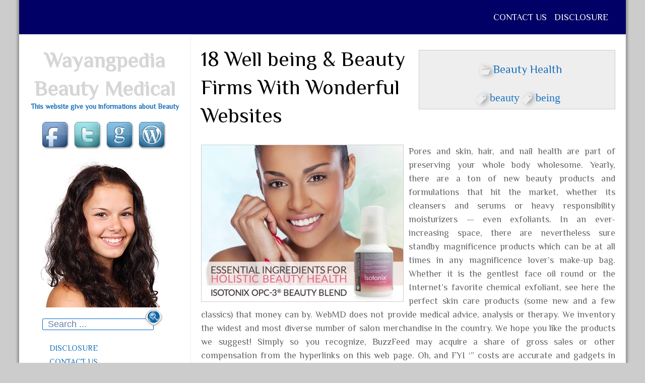

--- FILE ---
content_type: text/html; charset=UTF-8
request_url: https://wayangtopia.com/18-well-being-beauty-firms-with-wonderful-websites
body_size: 13145
content:
<!DOCTYPE html>
<!--[if IE 7]>
<html class="ie ie7" lang="en-US">
<![endif]-->
<!--[if IE 8]>
<html class="ie ie8" lang="en-US">
<![endif]-->
<!--[if !(IE 7) | !(IE 8) ]><!-->
<html lang="en-US">
<!--<![endif]-->
<head>
	<meta charset="UTF-8">
	<meta name="viewport" content="width=device-width">
	<link rel="profile" href="https://gmpg.org/xfn/11">
	<link rel="pingback" href="https://wayangtopia.com/xmlrpc.php">
	<!--[if lt IE 9]>
	<script src="https://wayangtopia.com/wp-content/themes/jehanne/js/html5.js" type="text/javascript"></script>
	<![endif]-->
	<title>18 Well being &#038; Beauty Firms With Wonderful Websites &#8211; Wayangpedia Beauty Medical</title>
<meta name='robots' content='max-image-preview:large' />
<link rel='dns-prefetch' href='//fonts.googleapis.com' />
<link rel="alternate" type="application/rss+xml" title="Wayangpedia Beauty Medical &raquo; Feed" href="https://wayangtopia.com/feed" />
<link rel="alternate" type="application/rss+xml" title="Wayangpedia Beauty Medical &raquo; Comments Feed" href="https://wayangtopia.com/comments/feed" />
<link rel="alternate" type="application/rss+xml" title="Wayangpedia Beauty Medical &raquo; 18 Well being &#038; Beauty Firms With Wonderful Websites Comments Feed" href="https://wayangtopia.com/18-well-being-beauty-firms-with-wonderful-websites/feed" />
<link rel="alternate" title="oEmbed (JSON)" type="application/json+oembed" href="https://wayangtopia.com/wp-json/oembed/1.0/embed?url=https%3A%2F%2Fwayangtopia.com%2F18-well-being-beauty-firms-with-wonderful-websites" />
<link rel="alternate" title="oEmbed (XML)" type="text/xml+oembed" href="https://wayangtopia.com/wp-json/oembed/1.0/embed?url=https%3A%2F%2Fwayangtopia.com%2F18-well-being-beauty-firms-with-wonderful-websites&#038;format=xml" />
<style id='wp-img-auto-sizes-contain-inline-css' type='text/css'>
img:is([sizes=auto i],[sizes^="auto," i]){contain-intrinsic-size:3000px 1500px}
/*# sourceURL=wp-img-auto-sizes-contain-inline-css */
</style>
<style id='wp-emoji-styles-inline-css' type='text/css'>

	img.wp-smiley, img.emoji {
		display: inline !important;
		border: none !important;
		box-shadow: none !important;
		height: 1em !important;
		width: 1em !important;
		margin: 0 0.07em !important;
		vertical-align: -0.1em !important;
		background: none !important;
		padding: 0 !important;
	}
/*# sourceURL=wp-emoji-styles-inline-css */
</style>
<style id='wp-block-library-inline-css' type='text/css'>
:root{--wp-block-synced-color:#7a00df;--wp-block-synced-color--rgb:122,0,223;--wp-bound-block-color:var(--wp-block-synced-color);--wp-editor-canvas-background:#ddd;--wp-admin-theme-color:#007cba;--wp-admin-theme-color--rgb:0,124,186;--wp-admin-theme-color-darker-10:#006ba1;--wp-admin-theme-color-darker-10--rgb:0,107,160.5;--wp-admin-theme-color-darker-20:#005a87;--wp-admin-theme-color-darker-20--rgb:0,90,135;--wp-admin-border-width-focus:2px}@media (min-resolution:192dpi){:root{--wp-admin-border-width-focus:1.5px}}.wp-element-button{cursor:pointer}:root .has-very-light-gray-background-color{background-color:#eee}:root .has-very-dark-gray-background-color{background-color:#313131}:root .has-very-light-gray-color{color:#eee}:root .has-very-dark-gray-color{color:#313131}:root .has-vivid-green-cyan-to-vivid-cyan-blue-gradient-background{background:linear-gradient(135deg,#00d084,#0693e3)}:root .has-purple-crush-gradient-background{background:linear-gradient(135deg,#34e2e4,#4721fb 50%,#ab1dfe)}:root .has-hazy-dawn-gradient-background{background:linear-gradient(135deg,#faaca8,#dad0ec)}:root .has-subdued-olive-gradient-background{background:linear-gradient(135deg,#fafae1,#67a671)}:root .has-atomic-cream-gradient-background{background:linear-gradient(135deg,#fdd79a,#004a59)}:root .has-nightshade-gradient-background{background:linear-gradient(135deg,#330968,#31cdcf)}:root .has-midnight-gradient-background{background:linear-gradient(135deg,#020381,#2874fc)}:root{--wp--preset--font-size--normal:16px;--wp--preset--font-size--huge:42px}.has-regular-font-size{font-size:1em}.has-larger-font-size{font-size:2.625em}.has-normal-font-size{font-size:var(--wp--preset--font-size--normal)}.has-huge-font-size{font-size:var(--wp--preset--font-size--huge)}.has-text-align-center{text-align:center}.has-text-align-left{text-align:left}.has-text-align-right{text-align:right}.has-fit-text{white-space:nowrap!important}#end-resizable-editor-section{display:none}.aligncenter{clear:both}.items-justified-left{justify-content:flex-start}.items-justified-center{justify-content:center}.items-justified-right{justify-content:flex-end}.items-justified-space-between{justify-content:space-between}.screen-reader-text{border:0;clip-path:inset(50%);height:1px;margin:-1px;overflow:hidden;padding:0;position:absolute;width:1px;word-wrap:normal!important}.screen-reader-text:focus{background-color:#ddd;clip-path:none;color:#444;display:block;font-size:1em;height:auto;left:5px;line-height:normal;padding:15px 23px 14px;text-decoration:none;top:5px;width:auto;z-index:100000}html :where(.has-border-color){border-style:solid}html :where([style*=border-top-color]){border-top-style:solid}html :where([style*=border-right-color]){border-right-style:solid}html :where([style*=border-bottom-color]){border-bottom-style:solid}html :where([style*=border-left-color]){border-left-style:solid}html :where([style*=border-width]){border-style:solid}html :where([style*=border-top-width]){border-top-style:solid}html :where([style*=border-right-width]){border-right-style:solid}html :where([style*=border-bottom-width]){border-bottom-style:solid}html :where([style*=border-left-width]){border-left-style:solid}html :where(img[class*=wp-image-]){height:auto;max-width:100%}:where(figure){margin:0 0 1em}html :where(.is-position-sticky){--wp-admin--admin-bar--position-offset:var(--wp-admin--admin-bar--height,0px)}@media screen and (max-width:600px){html :where(.is-position-sticky){--wp-admin--admin-bar--position-offset:0px}}

/*# sourceURL=wp-block-library-inline-css */
</style><style id='global-styles-inline-css' type='text/css'>
:root{--wp--preset--aspect-ratio--square: 1;--wp--preset--aspect-ratio--4-3: 4/3;--wp--preset--aspect-ratio--3-4: 3/4;--wp--preset--aspect-ratio--3-2: 3/2;--wp--preset--aspect-ratio--2-3: 2/3;--wp--preset--aspect-ratio--16-9: 16/9;--wp--preset--aspect-ratio--9-16: 9/16;--wp--preset--color--black: #000000;--wp--preset--color--cyan-bluish-gray: #abb8c3;--wp--preset--color--white: #ffffff;--wp--preset--color--pale-pink: #f78da7;--wp--preset--color--vivid-red: #cf2e2e;--wp--preset--color--luminous-vivid-orange: #ff6900;--wp--preset--color--luminous-vivid-amber: #fcb900;--wp--preset--color--light-green-cyan: #7bdcb5;--wp--preset--color--vivid-green-cyan: #00d084;--wp--preset--color--pale-cyan-blue: #8ed1fc;--wp--preset--color--vivid-cyan-blue: #0693e3;--wp--preset--color--vivid-purple: #9b51e0;--wp--preset--gradient--vivid-cyan-blue-to-vivid-purple: linear-gradient(135deg,rgb(6,147,227) 0%,rgb(155,81,224) 100%);--wp--preset--gradient--light-green-cyan-to-vivid-green-cyan: linear-gradient(135deg,rgb(122,220,180) 0%,rgb(0,208,130) 100%);--wp--preset--gradient--luminous-vivid-amber-to-luminous-vivid-orange: linear-gradient(135deg,rgb(252,185,0) 0%,rgb(255,105,0) 100%);--wp--preset--gradient--luminous-vivid-orange-to-vivid-red: linear-gradient(135deg,rgb(255,105,0) 0%,rgb(207,46,46) 100%);--wp--preset--gradient--very-light-gray-to-cyan-bluish-gray: linear-gradient(135deg,rgb(238,238,238) 0%,rgb(169,184,195) 100%);--wp--preset--gradient--cool-to-warm-spectrum: linear-gradient(135deg,rgb(74,234,220) 0%,rgb(151,120,209) 20%,rgb(207,42,186) 40%,rgb(238,44,130) 60%,rgb(251,105,98) 80%,rgb(254,248,76) 100%);--wp--preset--gradient--blush-light-purple: linear-gradient(135deg,rgb(255,206,236) 0%,rgb(152,150,240) 100%);--wp--preset--gradient--blush-bordeaux: linear-gradient(135deg,rgb(254,205,165) 0%,rgb(254,45,45) 50%,rgb(107,0,62) 100%);--wp--preset--gradient--luminous-dusk: linear-gradient(135deg,rgb(255,203,112) 0%,rgb(199,81,192) 50%,rgb(65,88,208) 100%);--wp--preset--gradient--pale-ocean: linear-gradient(135deg,rgb(255,245,203) 0%,rgb(182,227,212) 50%,rgb(51,167,181) 100%);--wp--preset--gradient--electric-grass: linear-gradient(135deg,rgb(202,248,128) 0%,rgb(113,206,126) 100%);--wp--preset--gradient--midnight: linear-gradient(135deg,rgb(2,3,129) 0%,rgb(40,116,252) 100%);--wp--preset--font-size--small: 13px;--wp--preset--font-size--medium: 20px;--wp--preset--font-size--large: 36px;--wp--preset--font-size--x-large: 42px;--wp--preset--spacing--20: 0.44rem;--wp--preset--spacing--30: 0.67rem;--wp--preset--spacing--40: 1rem;--wp--preset--spacing--50: 1.5rem;--wp--preset--spacing--60: 2.25rem;--wp--preset--spacing--70: 3.38rem;--wp--preset--spacing--80: 5.06rem;--wp--preset--shadow--natural: 6px 6px 9px rgba(0, 0, 0, 0.2);--wp--preset--shadow--deep: 12px 12px 50px rgba(0, 0, 0, 0.4);--wp--preset--shadow--sharp: 6px 6px 0px rgba(0, 0, 0, 0.2);--wp--preset--shadow--outlined: 6px 6px 0px -3px rgb(255, 255, 255), 6px 6px rgb(0, 0, 0);--wp--preset--shadow--crisp: 6px 6px 0px rgb(0, 0, 0);}:where(.is-layout-flex){gap: 0.5em;}:where(.is-layout-grid){gap: 0.5em;}body .is-layout-flex{display: flex;}.is-layout-flex{flex-wrap: wrap;align-items: center;}.is-layout-flex > :is(*, div){margin: 0;}body .is-layout-grid{display: grid;}.is-layout-grid > :is(*, div){margin: 0;}:where(.wp-block-columns.is-layout-flex){gap: 2em;}:where(.wp-block-columns.is-layout-grid){gap: 2em;}:where(.wp-block-post-template.is-layout-flex){gap: 1.25em;}:where(.wp-block-post-template.is-layout-grid){gap: 1.25em;}.has-black-color{color: var(--wp--preset--color--black) !important;}.has-cyan-bluish-gray-color{color: var(--wp--preset--color--cyan-bluish-gray) !important;}.has-white-color{color: var(--wp--preset--color--white) !important;}.has-pale-pink-color{color: var(--wp--preset--color--pale-pink) !important;}.has-vivid-red-color{color: var(--wp--preset--color--vivid-red) !important;}.has-luminous-vivid-orange-color{color: var(--wp--preset--color--luminous-vivid-orange) !important;}.has-luminous-vivid-amber-color{color: var(--wp--preset--color--luminous-vivid-amber) !important;}.has-light-green-cyan-color{color: var(--wp--preset--color--light-green-cyan) !important;}.has-vivid-green-cyan-color{color: var(--wp--preset--color--vivid-green-cyan) !important;}.has-pale-cyan-blue-color{color: var(--wp--preset--color--pale-cyan-blue) !important;}.has-vivid-cyan-blue-color{color: var(--wp--preset--color--vivid-cyan-blue) !important;}.has-vivid-purple-color{color: var(--wp--preset--color--vivid-purple) !important;}.has-black-background-color{background-color: var(--wp--preset--color--black) !important;}.has-cyan-bluish-gray-background-color{background-color: var(--wp--preset--color--cyan-bluish-gray) !important;}.has-white-background-color{background-color: var(--wp--preset--color--white) !important;}.has-pale-pink-background-color{background-color: var(--wp--preset--color--pale-pink) !important;}.has-vivid-red-background-color{background-color: var(--wp--preset--color--vivid-red) !important;}.has-luminous-vivid-orange-background-color{background-color: var(--wp--preset--color--luminous-vivid-orange) !important;}.has-luminous-vivid-amber-background-color{background-color: var(--wp--preset--color--luminous-vivid-amber) !important;}.has-light-green-cyan-background-color{background-color: var(--wp--preset--color--light-green-cyan) !important;}.has-vivid-green-cyan-background-color{background-color: var(--wp--preset--color--vivid-green-cyan) !important;}.has-pale-cyan-blue-background-color{background-color: var(--wp--preset--color--pale-cyan-blue) !important;}.has-vivid-cyan-blue-background-color{background-color: var(--wp--preset--color--vivid-cyan-blue) !important;}.has-vivid-purple-background-color{background-color: var(--wp--preset--color--vivid-purple) !important;}.has-black-border-color{border-color: var(--wp--preset--color--black) !important;}.has-cyan-bluish-gray-border-color{border-color: var(--wp--preset--color--cyan-bluish-gray) !important;}.has-white-border-color{border-color: var(--wp--preset--color--white) !important;}.has-pale-pink-border-color{border-color: var(--wp--preset--color--pale-pink) !important;}.has-vivid-red-border-color{border-color: var(--wp--preset--color--vivid-red) !important;}.has-luminous-vivid-orange-border-color{border-color: var(--wp--preset--color--luminous-vivid-orange) !important;}.has-luminous-vivid-amber-border-color{border-color: var(--wp--preset--color--luminous-vivid-amber) !important;}.has-light-green-cyan-border-color{border-color: var(--wp--preset--color--light-green-cyan) !important;}.has-vivid-green-cyan-border-color{border-color: var(--wp--preset--color--vivid-green-cyan) !important;}.has-pale-cyan-blue-border-color{border-color: var(--wp--preset--color--pale-cyan-blue) !important;}.has-vivid-cyan-blue-border-color{border-color: var(--wp--preset--color--vivid-cyan-blue) !important;}.has-vivid-purple-border-color{border-color: var(--wp--preset--color--vivid-purple) !important;}.has-vivid-cyan-blue-to-vivid-purple-gradient-background{background: var(--wp--preset--gradient--vivid-cyan-blue-to-vivid-purple) !important;}.has-light-green-cyan-to-vivid-green-cyan-gradient-background{background: var(--wp--preset--gradient--light-green-cyan-to-vivid-green-cyan) !important;}.has-luminous-vivid-amber-to-luminous-vivid-orange-gradient-background{background: var(--wp--preset--gradient--luminous-vivid-amber-to-luminous-vivid-orange) !important;}.has-luminous-vivid-orange-to-vivid-red-gradient-background{background: var(--wp--preset--gradient--luminous-vivid-orange-to-vivid-red) !important;}.has-very-light-gray-to-cyan-bluish-gray-gradient-background{background: var(--wp--preset--gradient--very-light-gray-to-cyan-bluish-gray) !important;}.has-cool-to-warm-spectrum-gradient-background{background: var(--wp--preset--gradient--cool-to-warm-spectrum) !important;}.has-blush-light-purple-gradient-background{background: var(--wp--preset--gradient--blush-light-purple) !important;}.has-blush-bordeaux-gradient-background{background: var(--wp--preset--gradient--blush-bordeaux) !important;}.has-luminous-dusk-gradient-background{background: var(--wp--preset--gradient--luminous-dusk) !important;}.has-pale-ocean-gradient-background{background: var(--wp--preset--gradient--pale-ocean) !important;}.has-electric-grass-gradient-background{background: var(--wp--preset--gradient--electric-grass) !important;}.has-midnight-gradient-background{background: var(--wp--preset--gradient--midnight) !important;}.has-small-font-size{font-size: var(--wp--preset--font-size--small) !important;}.has-medium-font-size{font-size: var(--wp--preset--font-size--medium) !important;}.has-large-font-size{font-size: var(--wp--preset--font-size--large) !important;}.has-x-large-font-size{font-size: var(--wp--preset--font-size--x-large) !important;}
/*# sourceURL=global-styles-inline-css */
</style>

<style id='classic-theme-styles-inline-css' type='text/css'>
/*! This file is auto-generated */
.wp-block-button__link{color:#fff;background-color:#32373c;border-radius:9999px;box-shadow:none;text-decoration:none;padding:calc(.667em + 2px) calc(1.333em + 2px);font-size:1.125em}.wp-block-file__button{background:#32373c;color:#fff;text-decoration:none}
/*# sourceURL=/wp-includes/css/classic-themes.min.css */
</style>
<link rel='stylesheet' id='jehanne-genericons-css' href='https://wayangtopia.com/wp-content/themes/jehanne/genericons/genericons.css?ver=2122014' type='text/css' media='all' />
<link rel='stylesheet' id='jehanne-fonts-css' href='//fonts.googleapis.com/css?family=Philosopher%7CLobster:400italic,400&#038;subset=latin,latin-ext' type='text/css' media='all' />
<link rel='stylesheet' id='jehanne-style-css' href='https://wayangtopia.com/wp-content/themes/jehanne/style.css?ver=6.9' type='text/css' media='all' />
<script type="text/javascript" src="https://wayangtopia.com/wp-includes/js/jquery/jquery.min.js?ver=3.7.1" id="jquery-core-js"></script>
<script type="text/javascript" src="https://wayangtopia.com/wp-includes/js/jquery/jquery-migrate.min.js?ver=3.4.1" id="jquery-migrate-js"></script>
<link rel="https://api.w.org/" href="https://wayangtopia.com/wp-json/" /><link rel="alternate" title="JSON" type="application/json" href="https://wayangtopia.com/wp-json/wp/v2/posts/648" /><link rel="EditURI" type="application/rsd+xml" title="RSD" href="https://wayangtopia.com/xmlrpc.php?rsd" />
<meta name="generator" content="WordPress 6.9" />
<link rel="canonical" href="https://wayangtopia.com/18-well-being-beauty-firms-with-wonderful-websites" />
<link rel='shortlink' href='https://wayangtopia.com/?p=648' />
		<style type="text/css"> 
		/* Top Menu */

					#top-1-navigation {
				background-color:#fff;
			}
				#top-1-navigation .horisontal-navigation li a {
			color: #1e73be;
		}	
		
		#top-1-navigation .horisontal-navigation li ul {
			background-color: #1e73be;
		}

		#top-1-navigation .horisontal-navigation li ul li a {
			color: #fff;
		}
		#top-1-navigation .horisontal-navigation li a:hover,
		#top-1-navigation .horisontal-navigation li a:focus {
			background: #1e73be;
			color: #fff;
		}
		#top-1-navigation .horisontal-navigation li ul li a:hover,
		.horisontal-navigation li ul li a:focus {
			background-color: #fff;
			color: #1e73be;
		}
		#top-1-navigation .horisontal-navigation .current-menu-item > a,
		#top-1-navigation .horisontal-navigation .current-menu-ancestor > a,
		#top-1-navigation .horisontal-navigation .current_page_item > a,
		#top-1-navigation .horisontal-navigation .current_page_ancestor > a {
			background-color: #1e73be;
			color: #fff;
		}
		#top-1-navigation .horisontal-navigation li ul .current-menu-item > a,
		#top-1-navigation .horisontal-navigation li ul .current-menu-ancestor > a,
		#top-1-navigation .horisontal-navigation li ul .current_page_item > a,
		#top-1-navigation .horisontal-navigation li ul .current_page_ancestor > a {
			background-color: #fff;
			color: #1e73be;
		}
		
		/* Second Top Menu */
		
					#top-navigation {
				background-color:#000066;
			}
				
		#top-navigation .horisontal-navigation li a {
			color: #fff;
		}	
		#top-navigation .horisontal-navigation li ul {
			background-color: #1e73be;
		}
		#top-navigation .horisontal-navigation li ul li a {
			color: #fff;
		}
		#top-navigation .horisontal-navigation li a:hover,
		#top-navigation .horisontal-navigation li a:focus {
			background: #1e73be;
			color: #fff;
		}
		#top-navigation .horisontal-navigation li ul li a:hover,
		#top-navigation .horisontal-navigation li ul li a:focus {
			background: #000066;
			color: #fff;
		}
		#top-navigation .horisontal-navigation .current-menu-item > a,
		#top-navigation .horisontal-navigation .current-menu-ancestor > a,
		#top-navigation .horisontal-navigation .current_page_item > a,
		#top-navigation .horisontal-navigation .current_page_ancestor > a {
			border: 1px solid #1e73be;
		}
		#top-navigation .horisontal-navigation li ul .current-menu-item > a,
		#top-navigation .horisontal-navigation li ul .current-menu-ancestor > a,
		#top-navigation .horisontal-navigation li ul .current_page_item > a,
		#top-navigation .horisontal-navigation li ul .current_page_ancestor > a {
			background-color: #000066;
			color: #fff;
		}	
		
		/* Footer Top Menu */
		
					#footer-navigation {
				background-color:#000066;
			}
				#footer-navigation .horisontal-navigation li a {
			color: #fff;
		}	
		#footer-navigation .horisontal-navigation li ul {
			background-color: #1e73be;
		}
		#footer-navigation .horisontal-navigation li ul li a {
			color: #fff;
		}
		#footer-navigation .horisontal-navigation li a:hover,
		#footer-navigation .horisontal-navigation li a:focus {
			background: #1e73be;
			color: #fff;
		}
		#footer-navigation .horisontal-navigation li ul li a:hover {
			background: #000066;
			color: #fff;
		}
		#footer-navigation .horisontal-navigation .current-menu-item > a,
		#footer-navigation .horisontal-navigation .current-menu-ancestor > a,
		#footer-navigation .horisontal-navigation .current_page_item > a,
		#footer-navigation .horisontal-navigation .current_page_ancestor > a {
			border: 1px solid #1e73be;
		}
		#footer-navigation .horisontal-navigation li ul .current-menu-item > a,
		#footer-navigation .horisontal-navigation li ul .current-menu-ancestor > a,
		#footer-navigation .horisontal-navigation li ul .current_page_item > a,
		#footer-navigation .horisontal-navigation li ul .current_page_ancestor > a {
			background-color: #000066;
			color: #fff;
		}
	/* Footer Sidebar */
	
	.sidebar-footer {
		background-color:#63add0;
	}	
	.sidebar-footer .widget-wrap .widget {
		color: #e3e3e3;
	}
	.sidebar-footer .widget-wrap .widget a {
		color: #fff;
	}
	.sidebar-footer .widget-wrap .widget a:hover {
		color: #000066;
	}
	
	/* Top Sidebar */
	.sidebar-top-full,
	.sidebar-top {
		background-color:#fff;
	}	
	.sidebar-top-full .widget-wrap .widget,
	.sidebar-top .widget-wrap .widget {
		color: #757575;
	}
	.sidebar-top-full .widget-wrap .widget a,
	.sidebar-top .widget-wrap .widget a {
		color: #1e73be;
	}
	.sidebar-top-full .widget-wrap .widget a:hover,
	.sidebar-top .widget-wrap .widget a:hover {
		color: #339900;
	}
	.column .widget .widget-title {
		color: #fff;
	}
	
	.column .widget .widget-title {
		background: #000066;
	}
	
	.site-navigation a,
	.image-and-cats a,
	.post-date a,
	.column .widget a,
	.content a {
		color: #1e73be;
	}
	.entry-header .entry-title a,
	h1,
	h2,
	h3,
	h4,
	h5,
	h6 {
		color: #000;
	}

	
	.site-main-info {
		background:#fff;
	}
	
	.site {
		margin: 0px auto 20px auto;
		max-width: 1349px;
		width: 94%;
	}
	
		
		.page-template-page-templatesfront-page-php  .sidebar-content-before-footer .widget,
		.page-template-page-templatesfront-page-php  .sidebar-before-content .widget,
		.page-template-page-templatesfront-page-no-column-php  .site-content .widget,
		.page-template-page-templatesno-column-php .site-content .widget {
			border-bottom: 4px double #ccc;
		}
	
		.page-template-page-templatesfront-page-php  .sidebar-before-content .widget {
			margin-bottom: 10px;
		}
		
		.page-template-page-templatesfront-page-php  .sidebar-content-before-footer .widget-wrap,
		.page-template-page-templatesfront-page-php  .sidebar-before-content .widget-wrap,
		.page-template-page-templatesfront-page-no-column-php  .site-content .widget-wrap {
			margin: 0 20px 40px 20px;
		}

	
	
		
	.column .widget {
		background: #fff;
	}
	
	.column .widget {
		color: #666;
	}
	
	.column .widget a {
		color: #1e73be;
	}
	
	.column .widget a:hover {
		color: #000066;
	}
	
		
		
		
		
		
		
	</style> 	<style type="text/css" id="jehanne-header-css">
			.site-title a {
			color: #d6d6d6;
		}
		</style>
			<style type="text/css" id="wp-custom-css">
			.post{ text-align: justify;
}		</style>
		</head>

<body class="wp-singular post-template-default single single-post postid-648 single-format-standard wp-theme-jehanne custom-background google-fonts-on sticky-top-menu sticky-header">
	<div id="page" class="hfeed site">
		<div id="page-wrap" class="site-wrap">
			<!-- Header -->
			<header id="masthead" class="site-header" role="banner">	
				<!-- First Top Menu -->		
				
			
				

		
		
				
				<!-- Second Top Menu -->	
						<div id="top-navigation" class="nav-container">
			<nav id="menu-2" class="horisontal-navigation" role="navigation">
				<div class="menu-toggle"></div>
				<div class="nav-horizontal"><ul>
<li class="page_item page-item-12"><a href="https://wayangtopia.com/contact-us">CONTACT US</a></li>
<li class="page_item page-item-13"><a href="https://wayangtopia.com/disclosure">DISCLOSURE</a></li>
</ul></div>
			</nav>
			<div class="clear"></div>
		</div>
					
				

				<div class="site-main-info">
				
						<div class="header-wrap">
	<!-- Site Name -->
	<h1 class="site-title"><a href="https://wayangtopia.com/" rel="home">Wayangpedia Beauty Medical</a></h1>
	<!-- Dscription -->
	<h2 class="site-description">This website give you informations about Beauty</h2>
	
	<!-- Social Media -->
	<div class="jehanne_socialicons"><ul class="horizontal header big"><li><a style="background: url(https://wayangtopia.com/wp-content/themes/jehanne/img/icons/facebook.png)" href="#" target="_blank" title="facebook"></a></li><li><a style="background: url(https://wayangtopia.com/wp-content/themes/jehanne/img/icons/twitter.png)" href="#" target="_blank" title="twitter"></a></li><li><a style="background: url(https://wayangtopia.com/wp-content/themes/jehanne/img/icons/google.png)" href="#" target="_blank" title="google"></a></li><li><a style="background: url(https://wayangtopia.com/wp-content/themes/jehanne/img/icons/wordpress.png)" href="#" target="_blank" title="wordpress"></a></li></ul></div>
	
	<!-- Banner -->
			<div class="img-container">
			<a href="https://wayangtopia.com/">
				<img src="https://wayangtopia.com/wp-content/themes/jehanne/img/jehanne.png" class="header-image" width="300" height="300" alt="" />
			</a>
		</div>
		<div class="search-container">
		<div class="search-box">
			<form role="search" method="get" class="search-form" action="https://wayangtopia.com/">
	<label>
		<span class="screen-reader-text">Search for:</span>
		<input type="search" class="search-field" placeholder="Search ..." value="" name="s" title="Search for:" />
	</label>
	<input type="submit" class="search-submit" value="" />
</form>		</div>
	</div>
	</div>
				
						<!-- Primary Menu -->		
			<nav id="menu-3" class="site-navigation" role="navigation">
			<div class="menu-toggle"></div>
			<div class="menu-x-container"><ul id="menu-x" class="nav-menu"><li id="menu-item-4431" class="menu-item menu-item-type-post_type menu-item-object-page menu-item-4431"><a href="https://wayangtopia.com/disclosure">DISCLOSURE</a></li>
<li id="menu-item-4430" class="menu-item menu-item-type-post_type menu-item-object-page menu-item-4430"><a href="https://wayangtopia.com/contact-us">CONTACT US</a></li>
</ul></div>		</nav>
	
					

		
		<div id="sidebar-7" class="column">		
			<div class="sidebar-toggle"></div>
			<div class="widget-area">
				<aside id="categories-2" class="widget widget_categories"><div class="before-widget-title"></div><h3 class="widget-title">Categories</h3><div class="after-widget-title"></div>
			<ul>
					<li class="cat-item cat-item-2"><a href="https://wayangtopia.com/category/beauty-health">Beauty Health</a>
</li>
	<li class="cat-item cat-item-3"><a href="https://wayangtopia.com/category/beauty-lotion">Beauty Lotion</a>
</li>
	<li class="cat-item cat-item-4"><a href="https://wayangtopia.com/category/beauty-tips">Beauty tips</a>
</li>
	<li class="cat-item cat-item-1"><a href="https://wayangtopia.com/category/uncategorized">Uncategorized</a>
</li>
			</ul>

			</aside><aside id="magenet_widget-2" class="widget widget_magenet_widget"><aside class="widget magenet_widget_box"><div class="mads-block"></div></aside></aside>
		<aside id="recent-posts-2" class="widget widget_recent_entries">
		<div class="before-widget-title"></div><h3 class="widget-title">Recent Posts</h3><div class="after-widget-title"></div>
		<ul>
											<li>
					<a href="https://wayangtopia.com/10-best-gifts-for-kids-on-amazon">10 Best Gifts for Kids on Amazon</a>
									</li>
											<li>
					<a href="https://wayangtopia.com/how-to-find-the-best-chain-handbag-trends-for-spring">How to Find the Best Chain Handbag Trends for Spring</a>
									</li>
											<li>
					<a href="https://wayangtopia.com/a-quirky-squishable-dress-in-crochet"><strong>A Quirky, Squishable Dress in Crochet</strong></a>
									</li>
											<li>
					<a href="https://wayangtopia.com/choosing-baby-clothes-to-be-stylish-and-practical">Choosing Baby Clothes to Be Stylish and Practical</a>
									</li>
											<li>
					<a href="https://wayangtopia.com/cheap-online-shopping-sites-in-the-us">Cheap online shopping sites in the US</a>
									</li>
											<li>
					<a href="https://wayangtopia.com/hydra-beauty-lotion-very-moist-2">Hydra Beauty Lotion Very Moist</a>
									</li>
											<li>
					<a href="https://wayangtopia.com/hydra-beauty-lotion-very-moist">Hydra Beauty Lotion Very Moist</a>
									</li>
											<li>
					<a href="https://wayangtopia.com/magnificence-suggestions-and-methods-for-women-from-loreal-paris">Magnificence Suggestions And Methods For Women From L&#8217;Oréal Paris</a>
									</li>
											<li>
					<a href="https://wayangtopia.com/sh18-caviar-beauty-lotion-worldwide-beauty-exchange">SH18 Caviar Beauty (Lotion) Worldwide Beauty Exchange</a>
									</li>
											<li>
					<a href="https://wayangtopia.com/beauty-images-tendencies-information">Beauty Images, Tendencies &#038; Information</a>
									</li>
											<li>
					<a href="https://wayangtopia.com/avon-magnificence-ideas-2">Avon Magnificence Ideas</a>
									</li>
					</ul>

		</aside><aside id="archives-2" class="widget widget_archive"><div class="before-widget-title"></div><h3 class="widget-title">Archives</h3><div class="after-widget-title"></div>
			<ul>
					<li><a href='https://wayangtopia.com/2023/03'>March 2023</a></li>
	<li><a href='https://wayangtopia.com/2023/01'>January 2023</a></li>
	<li><a href='https://wayangtopia.com/2022/11'>November 2022</a></li>
	<li><a href='https://wayangtopia.com/2022/10'>October 2022</a></li>
	<li><a href='https://wayangtopia.com/2021/10'>October 2021</a></li>
	<li><a href='https://wayangtopia.com/2020/12'>December 2020</a></li>
	<li><a href='https://wayangtopia.com/2020/11'>November 2020</a></li>
	<li><a href='https://wayangtopia.com/2020/10'>October 2020</a></li>
	<li><a href='https://wayangtopia.com/2020/09'>September 2020</a></li>
	<li><a href='https://wayangtopia.com/2020/08'>August 2020</a></li>
	<li><a href='https://wayangtopia.com/2020/07'>July 2020</a></li>
	<li><a href='https://wayangtopia.com/2020/06'>June 2020</a></li>
	<li><a href='https://wayangtopia.com/2020/05'>May 2020</a></li>
	<li><a href='https://wayangtopia.com/2020/04'>April 2020</a></li>
	<li><a href='https://wayangtopia.com/2020/03'>March 2020</a></li>
	<li><a href='https://wayangtopia.com/2020/02'>February 2020</a></li>
	<li><a href='https://wayangtopia.com/2020/01'>January 2020</a></li>
	<li><a href='https://wayangtopia.com/2019/12'>December 2019</a></li>
	<li><a href='https://wayangtopia.com/2019/11'>November 2019</a></li>
	<li><a href='https://wayangtopia.com/2019/10'>October 2019</a></li>
	<li><a href='https://wayangtopia.com/2019/09'>September 2019</a></li>
			</ul>

			</aside><aside id="tag_cloud-2" class="widget widget_tag_cloud"><div class="before-widget-title"></div><h3 class="widget-title">Tags</h3><div class="after-widget-title"></div><div class="tagcloud"><a href="https://wayangtopia.com/tag/150ml" class="tag-cloud-link tag-link-7 tag-link-position-1" style="font-size: 9.0909090909091pt;" aria-label="150ml (7 items)">150ml</a>
<a href="https://wayangtopia.com/tag/200ml" class="tag-cloud-link tag-link-9 tag-link-position-2" style="font-size: 11.636363636364pt;" aria-label="200ml (14 items)">200ml</a>
<a href="https://wayangtopia.com/tag/advice" class="tag-cloud-link tag-link-31 tag-link-position-3" style="font-size: 11.818181818182pt;" aria-label="advice (15 items)">advice</a>
<a href="https://wayangtopia.com/tag/beauty" class="tag-cloud-link tag-link-95 tag-link-position-4" style="font-size: 22pt;" aria-label="beauty (206 items)">beauty</a>
<a href="https://wayangtopia.com/tag/being" class="tag-cloud-link tag-link-104 tag-link-position-5" style="font-size: 15.818181818182pt;" aria-label="being (43 items)">being</a>
<a href="https://wayangtopia.com/tag/brown" class="tag-cloud-link tag-link-125 tag-link-position-6" style="font-size: 10pt;" aria-label="brown (9 items)">brown</a>
<a href="https://wayangtopia.com/tag/clarins" class="tag-cloud-link tag-link-157 tag-link-position-7" style="font-size: 9.5454545454545pt;" aria-label="clarins (8 items)">clarins</a>
<a href="https://wayangtopia.com/tag/cosmetics" class="tag-cloud-link tag-link-204 tag-link-position-8" style="font-size: 9.0909090909091pt;" aria-label="cosmetics (7 items)">cosmetics</a>
<a href="https://wayangtopia.com/tag/cream" class="tag-cloud-link tag-link-212 tag-link-position-9" style="font-size: 10.363636363636pt;" aria-label="cream (10 items)">cream</a>
<a href="https://wayangtopia.com/tag/girls" class="tag-cloud-link tag-link-383 tag-link-position-10" style="font-size: 8.6363636363636pt;" aria-label="girls (6 items)">girls</a>
<a href="https://wayangtopia.com/tag/greatest" class="tag-cloud-link tag-link-392 tag-link-position-11" style="font-size: 9.0909090909091pt;" aria-label="greatest (7 items)">greatest</a>
<a href="https://wayangtopia.com/tag/health" class="tag-cloud-link tag-link-406 tag-link-position-12" style="font-size: 14.818181818182pt;" aria-label="health (33 items)">health</a>
<a href="https://wayangtopia.com/tag/henna" class="tag-cloud-link tag-link-411 tag-link-position-13" style="font-size: 11.636363636364pt;" aria-label="henna (14 items)">henna</a>
<a href="https://wayangtopia.com/tag/herbal" class="tag-cloud-link tag-link-412 tag-link-position-14" style="font-size: 16.090909090909pt;" aria-label="herbal (46 items)">herbal</a>
<a href="https://wayangtopia.com/tag/herbs" class="tag-cloud-link tag-link-414 tag-link-position-15" style="font-size: 9.5454545454545pt;" aria-label="herbs (8 items)">herbs</a>
<a href="https://wayangtopia.com/tag/hundred" class="tag-cloud-link tag-link-429 tag-link-position-16" style="font-size: 10pt;" aria-label="hundred (9 items)">hundred</a>
<a href="https://wayangtopia.com/tag/hydra" class="tag-cloud-link tag-link-432 tag-link-position-17" style="font-size: 10pt;" aria-label="hydra (9 items)">hydra</a>
<a href="https://wayangtopia.com/tag/ideas" class="tag-cloud-link tag-link-437 tag-link-position-18" style="font-size: 16.090909090909pt;" aria-label="ideas (46 items)">ideas</a>
<a href="https://wayangtopia.com/tag/india" class="tag-cloud-link tag-link-453 tag-link-position-19" style="font-size: 11.636363636364pt;" aria-label="india (14 items)">india</a>
<a href="https://wayangtopia.com/tag/instyle" class="tag-cloud-link tag-link-473 tag-link-position-20" style="font-size: 8pt;" aria-label="instyle (5 items)">instyle</a>
<a href="https://wayangtopia.com/tag/lightening" class="tag-cloud-link tag-link-508 tag-link-position-21" style="font-size: 8pt;" aria-label="lightening (5 items)">lightening</a>
<a href="https://wayangtopia.com/tag/lotion" class="tag-cloud-link tag-link-520 tag-link-position-22" style="font-size: 19.272727272727pt;" aria-label="lotion (103 items)">lotion</a>
<a href="https://wayangtopia.com/tag/lumene" class="tag-cloud-link tag-link-527 tag-link-position-23" style="font-size: 8pt;" aria-label="lumene (5 items)">lumene</a>
<a href="https://wayangtopia.com/tag/lumenessence" class="tag-cloud-link tag-link-528 tag-link-position-24" style="font-size: 9.0909090909091pt;" aria-label="lumenessence (7 items)">lumenessence</a>
<a href="https://wayangtopia.com/tag/magnificence" class="tag-cloud-link tag-link-532 tag-link-position-25" style="font-size: 21.818181818182pt;" aria-label="magnificence (198 items)">magnificence</a>
<a href="https://wayangtopia.com/tag/makeup" class="tag-cloud-link tag-link-538 tag-link-position-26" style="font-size: 13.636363636364pt;" aria-label="makeup (24 items)">makeup</a>
<a href="https://wayangtopia.com/tag/merchandise" class="tag-cloud-link tag-link-553 tag-link-position-27" style="font-size: 11.363636363636pt;" aria-label="merchandise (13 items)">merchandise</a>
<a href="https://wayangtopia.com/tag/methods" class="tag-cloud-link tag-link-556 tag-link-position-28" style="font-size: 9.0909090909091pt;" aria-label="methods (7 items)">methods</a>
<a href="https://wayangtopia.com/tag/natural" class="tag-cloud-link tag-link-583 tag-link-position-29" style="font-size: 17.363636363636pt;" aria-label="natural (63 items)">natural</a>
<a href="https://wayangtopia.com/tag/online" class="tag-cloud-link tag-link-609 tag-link-position-30" style="font-size: 14.363636363636pt;" aria-label="online (29 items)">online</a>
<a href="https://wayangtopia.com/tag/organic" class="tag-cloud-link tag-link-616 tag-link-position-31" style="font-size: 9.0909090909091pt;" aria-label="organic (7 items)">organic</a>
<a href="https://wayangtopia.com/tag/pores" class="tag-cloud-link tag-link-674 tag-link-position-32" style="font-size: 14.181818181818pt;" aria-label="pores (28 items)">pores</a>
<a href="https://wayangtopia.com/tag/product" class="tag-cloud-link tag-link-704 tag-link-position-33" style="font-size: 8pt;" aria-label="product (5 items)">product</a>
<a href="https://wayangtopia.com/tag/products" class="tag-cloud-link tag-link-706 tag-link-position-34" style="font-size: 10.363636363636pt;" aria-label="products (10 items)">products</a>
<a href="https://wayangtopia.com/tag/recommendation" class="tag-cloud-link tag-link-739 tag-link-position-35" style="font-size: 9.5454545454545pt;" aria-label="recommendation (8 items)">recommendation</a>
<a href="https://wayangtopia.com/tag/should" class="tag-cloud-link tag-link-808 tag-link-position-36" style="font-size: 8pt;" aria-label="should (5 items)">should</a>
<a href="https://wayangtopia.com/tag/skincare" class="tag-cloud-link tag-link-823 tag-link-position-37" style="font-size: 12.090909090909pt;" aria-label="skincare (16 items)">skincare</a>
<a href="https://wayangtopia.com/tag/suggestions" class="tag-cloud-link tag-link-873 tag-link-position-38" style="font-size: 15.545454545455pt;" aria-label="suggestions (40 items)">suggestions</a>
<a href="https://wayangtopia.com/tag/topiclear" class="tag-cloud-link tag-link-926 tag-link-position-39" style="font-size: 9.0909090909091pt;" aria-label="topiclear (7 items)">topiclear</a>
<a href="https://wayangtopia.com/tag/traits" class="tag-cloud-link tag-link-934 tag-link-position-40" style="font-size: 10.363636363636pt;" aria-label="traits (10 items)">traits</a>
<a href="https://wayangtopia.com/tag/trend" class="tag-cloud-link tag-link-939 tag-link-position-41" style="font-size: 8pt;" aria-label="trend (5 items)">trend</a>
<a href="https://wayangtopia.com/tag/white" class="tag-cloud-link tag-link-1011 tag-link-position-42" style="font-size: 11pt;" aria-label="white (12 items)">white</a>
<a href="https://wayangtopia.com/tag/whitening" class="tag-cloud-link tag-link-1012 tag-link-position-43" style="font-size: 11pt;" aria-label="whitening (12 items)">whitening</a>
<a href="https://wayangtopia.com/tag/winter" class="tag-cloud-link tag-link-1015 tag-link-position-44" style="font-size: 9.0909090909091pt;" aria-label="winter (7 items)">winter</a>
<a href="https://wayangtopia.com/tag/world" class="tag-cloud-link tag-link-1026 tag-link-position-45" style="font-size: 9.0909090909091pt;" aria-label="world (7 items)">world</a></div>
</aside>			</div><!-- .widget-area -->
		</div><!-- .column -->
		
		
					
				</div>
			</header><!-- #masthead -->
			<div class="site-content"> 
				<div class="content">
	<div class="content-container">

	<article id="post-648" class="post-648 post type-post status-publish format-standard hentry category-beauty-health tag-beauty tag-being">

		<header class="entry-header">
			
			
					<div class="image-and-cats right">
		<div class="category-list">
			<ul class="post-categories">
	<li><a href="https://wayangtopia.com/category/beauty-health" rel="category tag">Beauty Health</a></li></ul>		</div>
				<div class="tags">
			<span class="genericon genericon-tag"><a href="https://wayangtopia.com/tag/beauty" rel="tag">beauty</a></span><span class="genericon genericon-tag"><a href="https://wayangtopia.com/tag/being" rel="tag">being</a></span>		</div>
	</div>

				
			<h1 class="entry-title">18 Well being &#038; Beauty Firms With Wonderful Websites</h1>
			
		</header><!-- .entry-header -->

				<div class="entry-content">
			<p><img decoding="async" class='wp-post-image' style='float:left;margin-right:10px;' src="http://www.isotonicsupplementstore.com/wp-content/uploads/2016/08/holistic-beauty-health-400x310.jpg" width="518px" alt="">Pores and skin, hair, and nail health are part of preserving your whole body wholesome. Yearly, there are a ton of new beauty products and formulations that hit the market, whether its cleansers and serums or heavy responsibility moisturizers — even exfoliants. In an ever-increasing space, there are nevertheless sure standby magnificence products which can be at all times in any magnificence lover&#8217;s make-up bag. Whether it is the gentlest face oil round or the Internet&#8217;s favorite chemical exfoliant, see here the perfect skin care products (some new and a few classics) that money can by. WebMD does not provide medical advice, analysis or therapy. We inventory the widest and most diverse number of salon merchandise in the country. We hope you like the products we suggest! Simply so you recognize, BuzzFeed may acquire a share of gross sales or other compensation from the hyperlinks on this web page. Oh, and FYI &#8216;” costs are accurate and gadgets in stock as of time of publication.</p>
<p>Both natural oils and hydrosols contain many soothing properties. Some examples are: anti-microbial, anti-inflammatory, increase circulation, astringent, anti-itch, moisturizing, improve skin regeneration, calming, soothing, cooling, and so much more. Health and Magnificence, a $300 billion business based on estimates from the US Division of Commerce, stays one of the fastest-rising ecommerce classes with online sales rising 17% YoY in 2016 to $28 billion globally. fifty two.Change your magnificence routine for spring and summer months. Your pores and skin needs much less protection during the spring so you may swap the heavy, winter products for lighter ones. We belief that applying sunscreen will hold us protected from harmful rays, sunburn and the danger of pores and skin cancer, but not all merchandise are created equal.</p>
<p>utilizing a cream product (blush or eyeshadow), lock it in by utilizing a translucent powder over it. Wash your hair on a strict schedule; we advocate once every four-7 days. Strive a Kitsch shower cap whereas showering between washes! It will preserve your hair from drying out and becoming too oily. It&#8217;s important to be disciplined and patient in your hair to adjust. Velvety bust lotion that creates the looks of quantity at the &#8220;natural bra&#8221; space. Formulated with unique VoluformⓇ and pure plant extracts of Vu Sua and Quince, this replenishing lotion visibly corporations and promotes a shapelier breast silhouette. Silky lotion melts proper in—leaving skin soft, supple, and easy. Sometimes much less is extra. Do not slather your face with moisturizer because it&#8217;s going to take 10 minutes or more to be absorbed by the skin earlier than your face is ready for make-up. In an interview with Actual Simple , Susan Evans, a dermatologist, mentioned the easiest way to apply face cream is to mix a dime-sized amount in your cheeks, nose, chin and forehead instead of moisturizing heavily.</p>
<p>With her personal magnificence line launching imminently (significantly, VB—spill the beans already) and a dedicated beauty reel of product recommendations and top recommendations on her Instagram, Beckham&#8217;s love of all things magnificence is apparent. Her passion for products combined with how open she has been about her skincare journey from Spice Lady to bonafide designer means that she&#8217;s a girl that I&#8217;ve really come to trust on the subject of beauty ideas. Plus, there&#8217;s the fact that at 45 years outdated, she appears rattling unbelievable. Do you begin the morning with matte, contemporary-wanting pores and skin solely to find that by the time 5 p.m. rolls in you&#8217;re a shiny mess? You probably have oily skin then blotting papers are a magnificence godsend. Do not use powder to take in the oil. Using an excessive amount of periodically throughout the day will make your pores and skin seem cakey because you&#8217;re simply layering makeup on top of extra make-up. Go for blotting papers instead. They are going to take in all the oil. We love We love Sephora&#8217;s blotting papers.</p>
<p>I&#8217;m Michelle Wong, chemistry Ph.D. and skincare enthusiast. I discover the science behind magnificence products on my blog and YouTube channel, Lab Muffin Magnificence Science. As if dry, oily, and patchy pores and skin aren&#8217;t enough, there at the moment are skincare merchandise providing a combination of all these. While these products promise you a blemish-free skin, you should not count on an in a single day miracle from them. The fact is, you want to take correct care of your skin to see and revel in the advantages. Outlined under are among the best-stored beauty secrets and techniques and recommendations on methods to get that child face you&#8217;ve at all times dreamt of. As an added advantage, the skincare suggestions outlined beneath are purely pure; hence, no need to fret about chemical-laden magnificence merchandise. Listed below are the top 9 dos and don&#8217;ts for a naturally stunning skin.</p>
								</div><!-- .entry-content -->
				<div class="clear-right"></div>
		<footer class="entry-meta">
			<span class="post-date">
				<span class="entry-date"><a href="https://wayangtopia.com/18-well-being-beauty-firms-with-wonderful-websites" rel="bookmark"><time class="entry-date" datetime="2020-09-11T10:31:57+00:00">September 11, 2020</time></a></span> <span class="byline"><span class="author vcard"><a class="url fn n" href="https://wayangtopia.com/author/demigodqoe0e" rel="author">Wendi Morse</a></span></span>			</span>
					</footer><!-- .entry-meta -->
		
	
		
	</article><!-- #post -->
</div><!-- .content-container -->	<nav class="navigation post-navigation" role="navigation">
		<h1 class="screen-reader-text">Post navigation</h1>
		<div class="nav-link">
			<a href="https://wayangtopia.com/beauty-suggestions-2" rel="next"><span class="nav-next">Beauty Suggestions &rarr;</span></a> <a href="https://wayangtopia.com/beauty-natural-henna-plus-with-aa-brahmi-shikakai-and-mahabhringraj" rel="prev"><span class="nav-previous-one">&larr; Beauty Natural Henna Plus With Aa, Brahmi, Shikakai And Mahabhringraj</span></a>		</div><!-- .nav-links -->
	</nav><!-- .navigation -->
	<div class="clear-right"></div>
	
<div id="comments" class="comments-area">

	

		<div id="respond" class="comment-respond">
		<h3 id="reply-title" class="comment-reply-title">Leave a Reply <small><a rel="nofollow" id="cancel-comment-reply-link" href="https://wayangtopia.com/18-well-being-beauty-firms-with-wonderful-websites#respond" style="display:none;">Cancel reply</a></small></h3><p class="must-log-in">You must be <a href="https://wayangtopia.com/wp-login.php?redirect_to=https%3A%2F%2Fwayangtopia.com%2F18-well-being-beauty-firms-with-wonderful-websites">logged in</a> to post a comment.</p>	</div><!-- #respond -->
	
</div><!-- #comments -->

<!-- wmm w -->				</div><!-- .content -->
				<div class="clear"></div>
			</div><!-- .site-content -->
			<footer id="colophon" class="site-footer">
								
						<div id="footer-navigation" class="nav-container">
			<nav id="menu-4" class="horisontal-navigation" role="navigation">
				<div class="menu-toggle"></div>
				<div class="nav-horizontal"><ul>
<li class="page_item page-item-12"><a href="https://wayangtopia.com/contact-us">CONTACT US</a></li>
<li class="page_item page-item-13"><a href="https://wayangtopia.com/disclosure">DISCLOSURE</a></li>
</ul></div>
			</nav>
			<div class="clear"></div>
		</div>
		<div class="clear"></div>		
			
				
		
				
					<div class="site-info">
		<a href="http://wordpress.org/">Proudly powered by WordPress</a> theme by <a href="#">WP Blogs</a>
	</div><!-- .site-info -->
	
			<a href="#" class="scrollup right"></a>
	
			</footer><!-- #colophon -->
		</div><!-- #page-wrap -->
	</div><!-- #page -->
	<script type="speculationrules">
{"prefetch":[{"source":"document","where":{"and":[{"href_matches":"/*"},{"not":{"href_matches":["/wp-*.php","/wp-admin/*","/wp-content/uploads/*","/wp-content/*","/wp-content/plugins/*","/wp-content/themes/jehanne/*","/*\\?(.+)"]}},{"not":{"selector_matches":"a[rel~=\"nofollow\"]"}},{"not":{"selector_matches":".no-prefetch, .no-prefetch a"}}]},"eagerness":"conservative"}]}
</script>
<script type="text/javascript" src="https://wayangtopia.com/wp-includes/js/comment-reply.min.js?ver=6.9" id="comment-reply-js" async="async" data-wp-strategy="async" fetchpriority="low"></script>
<script type="text/javascript" src="https://wayangtopia.com/wp-content/themes/jehanne/js/navigation.js?ver=20141201" id="jehanne-navigation-js"></script>
<script type="text/javascript" src="https://wayangtopia.com/wp-content/themes/jehanne/js/custom-widget.js?ver=20141012" id="jehanne-custom-widget-js"></script>
<script type="text/javascript" src="https://wayangtopia.com/wp-content/themes/jehanne/js/image-widget.js?ver=20141212" id="jehanne-image-widget-js"></script>
<script id="wp-emoji-settings" type="application/json">
{"baseUrl":"https://s.w.org/images/core/emoji/17.0.2/72x72/","ext":".png","svgUrl":"https://s.w.org/images/core/emoji/17.0.2/svg/","svgExt":".svg","source":{"concatemoji":"https://wayangtopia.com/wp-includes/js/wp-emoji-release.min.js?ver=6.9"}}
</script>
<script type="module">
/* <![CDATA[ */
/*! This file is auto-generated */
const a=JSON.parse(document.getElementById("wp-emoji-settings").textContent),o=(window._wpemojiSettings=a,"wpEmojiSettingsSupports"),s=["flag","emoji"];function i(e){try{var t={supportTests:e,timestamp:(new Date).valueOf()};sessionStorage.setItem(o,JSON.stringify(t))}catch(e){}}function c(e,t,n){e.clearRect(0,0,e.canvas.width,e.canvas.height),e.fillText(t,0,0);t=new Uint32Array(e.getImageData(0,0,e.canvas.width,e.canvas.height).data);e.clearRect(0,0,e.canvas.width,e.canvas.height),e.fillText(n,0,0);const a=new Uint32Array(e.getImageData(0,0,e.canvas.width,e.canvas.height).data);return t.every((e,t)=>e===a[t])}function p(e,t){e.clearRect(0,0,e.canvas.width,e.canvas.height),e.fillText(t,0,0);var n=e.getImageData(16,16,1,1);for(let e=0;e<n.data.length;e++)if(0!==n.data[e])return!1;return!0}function u(e,t,n,a){switch(t){case"flag":return n(e,"\ud83c\udff3\ufe0f\u200d\u26a7\ufe0f","\ud83c\udff3\ufe0f\u200b\u26a7\ufe0f")?!1:!n(e,"\ud83c\udde8\ud83c\uddf6","\ud83c\udde8\u200b\ud83c\uddf6")&&!n(e,"\ud83c\udff4\udb40\udc67\udb40\udc62\udb40\udc65\udb40\udc6e\udb40\udc67\udb40\udc7f","\ud83c\udff4\u200b\udb40\udc67\u200b\udb40\udc62\u200b\udb40\udc65\u200b\udb40\udc6e\u200b\udb40\udc67\u200b\udb40\udc7f");case"emoji":return!a(e,"\ud83e\u1fac8")}return!1}function f(e,t,n,a){let r;const o=(r="undefined"!=typeof WorkerGlobalScope&&self instanceof WorkerGlobalScope?new OffscreenCanvas(300,150):document.createElement("canvas")).getContext("2d",{willReadFrequently:!0}),s=(o.textBaseline="top",o.font="600 32px Arial",{});return e.forEach(e=>{s[e]=t(o,e,n,a)}),s}function r(e){var t=document.createElement("script");t.src=e,t.defer=!0,document.head.appendChild(t)}a.supports={everything:!0,everythingExceptFlag:!0},new Promise(t=>{let n=function(){try{var e=JSON.parse(sessionStorage.getItem(o));if("object"==typeof e&&"number"==typeof e.timestamp&&(new Date).valueOf()<e.timestamp+604800&&"object"==typeof e.supportTests)return e.supportTests}catch(e){}return null}();if(!n){if("undefined"!=typeof Worker&&"undefined"!=typeof OffscreenCanvas&&"undefined"!=typeof URL&&URL.createObjectURL&&"undefined"!=typeof Blob)try{var e="postMessage("+f.toString()+"("+[JSON.stringify(s),u.toString(),c.toString(),p.toString()].join(",")+"));",a=new Blob([e],{type:"text/javascript"});const r=new Worker(URL.createObjectURL(a),{name:"wpTestEmojiSupports"});return void(r.onmessage=e=>{i(n=e.data),r.terminate(),t(n)})}catch(e){}i(n=f(s,u,c,p))}t(n)}).then(e=>{for(const n in e)a.supports[n]=e[n],a.supports.everything=a.supports.everything&&a.supports[n],"flag"!==n&&(a.supports.everythingExceptFlag=a.supports.everythingExceptFlag&&a.supports[n]);var t;a.supports.everythingExceptFlag=a.supports.everythingExceptFlag&&!a.supports.flag,a.supports.everything||((t=a.source||{}).concatemoji?r(t.concatemoji):t.wpemoji&&t.twemoji&&(r(t.twemoji),r(t.wpemoji)))});
//# sourceURL=https://wayangtopia.com/wp-includes/js/wp-emoji-loader.min.js
/* ]]> */
</script>
<script defer src="https://static.cloudflareinsights.com/beacon.min.js/vcd15cbe7772f49c399c6a5babf22c1241717689176015" integrity="sha512-ZpsOmlRQV6y907TI0dKBHq9Md29nnaEIPlkf84rnaERnq6zvWvPUqr2ft8M1aS28oN72PdrCzSjY4U6VaAw1EQ==" data-cf-beacon='{"version":"2024.11.0","token":"ba2b151e3b934dca8c6af9b8b18cdcf2","r":1,"server_timing":{"name":{"cfCacheStatus":true,"cfEdge":true,"cfExtPri":true,"cfL4":true,"cfOrigin":true,"cfSpeedBrain":true},"location_startswith":null}}' crossorigin="anonymous"></script>
</body>
</html>

--- FILE ---
content_type: text/css
request_url: https://wayangtopia.com/wp-content/themes/jehanne/style.css?ver=6.9
body_size: 13519
content:
/*
Theme Name: Jehanne
Author: Cats_456
Theme URI: 
Author URI: 
Description: Jehanne is a responsive theme with custom options. It has two predefined color schemes (light and dark) and custom colors, slider, layout options, CSS3 and JQuery animation and more. You can make a unique design by using different widgets, sidebars and custom colors. The complete website can be customized using WordPress default Theme Customizer by previewing your changes in real time. Supports WooCommerce plugin. Translation ready. You can find more info and demo at http://wpblogs.ru/themes/blog/theme/jehanne/.
Version: 1.1.4
License: GNU General Public License v2 or later
License URI: http://www.gnu.org/licenses/gpl-2.0.html
Jehanne WordPress Theme, Copyright 2014 Cats_456
Jehanne is distributed under the terms of the GNU GPL
Jehanne WordPress Theme is based on the Twenty Twelve default WordPress Theme, Copyright 2012 the WordPress team (wordpress.org)
Twenty Twelve WordPress Theme is distributed under the terms of the GNU GPL
Jehanne WordPress Theme is based on the Twenty Fourteen default WordPress Theme, Copyright 2014 the WordPress team (wordpress.org)
Twenty Fourteen WordPress Theme is distributed under the terms of the GNU GPL
Tags: left-sidebar, one-column, two-columns, fluid-layout, responsive-layout, fixed-layout, custom-background, custom-header, custom-menu, featured-images, post-formats, sticky-post, translation-ready, custom-colors, editor-style, theme-options, threaded-comments
Text Domain: jehanne

This theme, like WordPress, is licensed under the GPL.
Use it to make something cool, have fun, and share what you've learned with others.
*/
html, body, div, span, applet, object, iframe, h1, h2, h3, h4, h5, h6, p, blockquote, pre, a, abbr, acronym, address, big, cite, code, del, dfn, em, font, ins, kbd, q, s, samp, small, strike, strong, sub, sup, tt, var, dl, dt, dd, ol, ul, li, fieldset, form, label, legend, table, caption, tbody, tfoot, thead, tr, th, td {
	border: 0;
	font-family: inherit;
	font-size: 100%;
	font-style: inherit;
	font-weight: inherit;
	margin: 0;
	outline: 0;
	padding: 0;
	vertical-align: baseline;
	word-wrap: break-word;
}
article,
aside,
details,
figcaption,
figure,
footer,
header,
hgroup,
nav,
section {
	display: block;
}
audio,
canvas,
video {
	display: inline-block;
	max-width: 100%;
}
audio:not([controls]) {
	display: none;
}

html {
	overflow-y: scroll;
}
body,
button,
input,
select,
textarea {
	color: #2b2b2b;
	font-size: 18px;
	line-height: 1.5;
	-webkit-transition: 0.5s; /* For Safari 3.1 to 6.0 */
	transition: 0.5s;
}
body.custom-background {
	background-color: #ccc;
}
/* Menu toggle */
.menu-toggle {
	margin: 20px;
	padding: 6px 10px;
	font-size: 11px;
	line-height: 1.4;
	font-weight: normal;
	color: #7c7c7c;
	background-color: #e6e6e6;
	background-repeat: repeat-x;
	border: 1px solid #d2d2d2;
	border-radius: 3px;
	box-shadow: 0 1px 2px rgba(64, 64, 64, 0.1);
	cursor: pointer;
}
.menu-toggle:hover {
	color: #5e5e5e;
	background-color: #ebebeb;
	background-repeat: repeat-x;
}

.menu-toggle:active,
.menu-toggle.toggled-on {
	color: #767676;
	background-color: #e1e1e1;
	background-repeat: repeat-x;
	box-shadow: inset 0 0 8px 2px #c6c6c6, 0 1px 0 0 #f4f4f4;
	border-color: transparent;
}

body {
	background: #fff;
}

a {
	text-decoration: none;
}
a:focus {
	outline: thin dotted;
}
a:active,
a:hover {
	outline: 0;
	text-decoration: underline;
}
h1,
h2,
h3,
h4,
h5,
h6 {
	margin: 10px 0;
}

h1 {
	font-size: 42px;
	line-height: 1.34;
}

h2 {
	font-size: 24px;
	line-height: 1;
}

h3 {
	font-size: 22px;
	line-height: 1.1;
}

h4 {
	font-size: 20px;
	line-height: 1.2;
}

h5 {
	font-size: 18px;
	line-height: 1.3;
}

h6 {
	font-size: 16px;
	line-height: 1.5;
}

address {
	font-style: italic;
	margin-bottom: 24px;
}

abbr[title] {
	border-bottom: 1px dotted #2b2b2b;
	cursor: help;
}

b,
strong {
	font-weight: bold;
}

cite,
dfn,
em,
i {
	font-style: italic;
}

mark,
ins {
	background: #006633;
	color: #ccc;
	text-decoration: none;
}

p {
	margin-bottom: 24px;
}

code,
kbd,
tt,
var,
samp,
pre {
	font-family: monospace, serif;
	font-size: 15px;
	hyphens:         none;
	line-height: 1.6;
}

pre {
	border: 1px solid #ccc;
	box-sizing:         border-box;
	margin-bottom: 24px;
	max-width: 100%;
	overflow: auto;
	padding: 12px;
	word-wrap: normal; 
}

blockquote,
q {
	hyphens:         none;
	quotes: none;
}

blockquote:before,
blockquote:after,
q:before,
q:after {
	content: "";
	content: none;
}

blockquote {
	color: #6699cc;
	font-size: 19px;
	font-style: italic;
	line-height: 1.3;
	margin-bottom: 24px;
}

blockquote cite,
blockquote small {
	color: #6699cc;
	font-family: 'Lobster', sans-serif;
	font-size: 24px;
	line-height: 1.5;
}

blockquote em,
blockquote i,
blockquote cite {
	font-style: normal;
}

blockquote strong,
blockquote b {
	font-weight: bold;
}

small {
	font-size: smaller;
}

big {
	font-size: 125%;
}

sup,
sub {
	font-size: 75%;
	height: 0;
	line-height: 0;
	position: relative;
	vertical-align: baseline;
}

sup {
	bottom: 1ex;
}

sub {
	top: .5ex;
}

dl {
	margin-bottom: 24px;
}

dt {
	font-weight: bold;
}

dd {
	margin-bottom: 24px;
}

ul,
ol {
	list-style: none;
	margin: 12px 0 12px 24px;
}

ul {
	list-style: disc;
}

ol {
	list-style: decimal;
}

li > ul,
li > ol {
	margin: 0 0 0 18px;
}

figure {
	margin: 0;
}

fieldset {
	border: 1px solid rgba(0, 0, 0, 0.1);
	margin: 0 0 24px;
	padding: 11px 12px 0;
}

legend {
	white-space: normal;
}

button,
input,
select,
textarea {
	box-sizing: border-box;
	font-size: 100%;
	margin: 0;
	max-width: 100%;
	vertical-align: baseline;
}
select {
	max-width: 100%;
	word-wrap: break-word;
}
select  option{
	max-width: 100%;
	white-space: normal;
	word-wrap: break-word;
}

button,
input {
	line-height: normal;
}

button,
html input[type="button"],
input[type="reset"],
input[type="submit"] {
	cursor: pointer;
}

button[disabled],
input[disabled] {
	cursor: default;
}

input[type="checkbox"],
input[type="radio"] {
	padding: 0;
}

textarea {
	overflow: auto;
	vertical-align: top;
}

table,
th,
td {
	border: 1px solid #ccc;
}

table {
	border-collapse: separate;
	border-spacing: 0;
	border-width: 1px 0 0 1px;
	margin-bottom: 24px;
	width: 100%;
}

caption,
th,
td {
	font-weight: normal;
	text-align: left;
}

th {
	border-width: 0 1px 1px 0;
	font-weight: bold;
}

td {
	border-width: 0 1px 1px 0;
}

del {
	color: #767676;
}

hr {
	background-color: #eee;
	border: 0;
	height: 1px;
	margin-bottom: 12px;
}

img {
	border: 1px solid #ccc;
	height: auto;
	max-width: 100%;
	vertical-align: middle;
	width: auto;
}
/* Genericons Icons */
.category-list a:before {
	color: #eee;
	content: '\f301';
	display: inline-block;
	-webkit-font-smoothing: antialiased;
	font: normal 32px/1 'Genericons';
	text-shadow: 5px 1px 10px rgba(150, 150, 150, 1);
	vertical-align: middle;	
}

.genericon-tag {
	display: inline-block;
	content: '\f302';
	color: #eee;
	-webkit-font-smoothing: antialiased;
	font: normal 32px/1 'Genericons';
	text-shadow: 5px 1px 10px rgba(150, 150, 150, 1);
	vertical-align: middle;
}

.comments-link a:before {
	display: inline-block;
	content: '\f300';
	-webkit-font-smoothing: antialiased;
	font: normal 24px/1 'Genericons';
	padding: 0 2px;
	text-shadow: 5px 1px 10px rgba(150, 150, 150, 1);
	vertical-align: middle;
}

.edit-link a:before {
	display: inline-block;
	content: '\f411';
	-webkit-font-smoothing: antialiased;
	font: normal 24px/1 'Genericons';
	padding: 0 2px;
	text-shadow: 5px 1px 10px rgba(150, 150, 150, 1);
	vertical-align: middle;
}

.genericon-tag a { 
	text-shadow: none;
	vertical-align: top;
}

.author.vcard a:before {
	content: '\f304';
	-webkit-font-smoothing: antialiased;
	font: normal 24px/1 'Genericons';
	padding: 0 2px;
	text-shadow: 5px 1px 10px rgba(150, 150, 150, 1);
	vertical-align: middle;
}
.entry-date a:before {
	content: '\f307';
	-webkit-font-smoothing: antialiased;
	font: normal 24px/1 'Genericons';
	padding: 0 2px;
	text-shadow: 5px 1px 10px rgba(150, 150, 150, 1);
	vertical-align: middle;
}
.menu-toggle:before {
	content: '\f419';
	display: inline-block;
	-webkit-font-smoothing: antialiased;
	font: normal 12px/1 'Genericons';
	padding-right: 2px;
	vertical-align: middle;	
}
.sidebar-toggle:after {
	content: '\f224';
	display: inline-block;
	-webkit-font-smoothing: antialiased;
	font: normal 32px/1 'Genericons';
    -webkit-transition: 0.5s; /* For Safari 3.1 to 6.0 */
	transition: 0.5s;
	vertical-align: middle;	
}

.sticky .featured-post:before {
	content: '\f308';
	display: inline-block;
	-webkit-font-smoothing: antialiased;
	font: normal 32px/1 'Genericons';
	padding-right: 5px;
	vertical-align: middle;	
}

.horisontal-navigation .genericon {
	display: inline-block;
	font: normal 20px/1 'Genericons';
	padding-right: 5px;
	-webkit-font-smoothing: antialiased;
	vertical-align: top;	
}
.horisontal-navigation .genericon {
	text-decoration: none;
}
/**
 * Repeatable Patterns
 * -----------------------------------------------------------------------------
 */

/* Input fields */

input,
textarea {
	background: #fff;
	border: 1px solid #0066cc;
	border-radius: 2px;
	color: #000066;
	padding: 0 10px;
}

textarea {
	width: 100%;
}

input:focus,
textarea:focus {
	background: #fff;
	border: 1px double #0066cc;
	border-radius: 6px;
	outline: 0;
}
textarea:focus {
}

/* Buttons */

button,
.button,
input[type="button"],
input[type="reset"],
input[type="submit"] {
	background-color: #41a62a;
	border: 0;
	border-radius: 2px;
	color: #fff;
	font-size: 12px;
	font-weight: bold;
	padding: 10px 30px;
	text-transform: uppercase;
	vertical-align: bottom;
}

button:hover,
button:focus,
.button:hover,
.button:focus,
input[type="button"]:hover,
input[type="button"]:focus,
input[type="reset"]:hover,
input[type="reset"]:focus,
input[type="submit"]:hover,
input[type="submit"]:focus {
	background-color: #1e73be;
	color: #fff;
}

button:active,
.button:active,
input[type="button"]:active,
input[type="reset"]:active,
input[type="submit"]:active {
	background-color: #3333ff;
}

::-webkit-input-placeholder { /* WebKit browsers */
	color: #6583a0;
}
:-moz-placeholder { /* Mozilla Firefox 4 to 18 */
	color: #6583a0;
	opacity:  1;
}
::-moz-placeholder { /* Mozilla Firefox 19+ */
	color: #6583a0;
	opacity:  1;
}
:-ms-input-placeholder { /* Internet Explorer 10+ */
	color: #6583a0;
}

/* styling search box */
.search-box {
	padding: 20px 0;
}
.search-field {
	max-width: 221px;
	padding-right: 0;
}
.search-form {
	position: relative;
}
.search-form .search-submit {
	background: url(img/search-button.png) no-repeat 0 0;
	display: inline-block;
	position: absolute;
	height: 40px;
	margin: 0;
	padding: 0;
	top: -20px;
	left: 201px;
	width: 40px;
}
.search-form {
	-webkit-transition: 2s; /* For Safari 3.1 to 6.0 */
	transition: 2s;
}
.search-form:hover .search-submit {
	background: url(img/search-button-hover.png) no-repeat 0 0;
	color: #1e73be;
}
/**
 * Make sure images with WordPress-added height and width attributes are
 * scaled correctly.
 */

.comment-content img[height],
.entry-content img,
.entry-summary img,
img[class*="align"],
img[class*="wp-image-"],
img[class*="attachment-"] {
	height: auto;
	max-width: 100%;
	width: auto;
}

img.size-full,
img.size-large,
.wp-post-image,
.post-thumbnail img {
	height: auto;
	max-width: 100%;
	width: auto;
}

/* Make sure embeds and iframes fit their containers */

embed,
iframe,
object,
video {
	overflow: hidden;
	max-width: 100%;
}

p > embed,
p > iframe,
p > object,
span > embed,
span > iframe,
span > object {
	margin-bottom: 0;
}

/* Alignment */

.alignleft {
	float: left;
}

.alignright {
	float: right;
}

.aligncenter {
	display: block;
	margin-left: auto;
	margin-right: auto;
}

blockquote.alignleft,
figure.wp-caption.alignleft,
img.alignleft {
	margin: 10px 12px 10px 0;
}

.wp-caption.alignleft {
	margin: 10px 12px 10px 0;
}

blockquote.alignright,
figure.wp-caption.alignright,
img.alignright {
	margin: 10px 0 10px 12px;
}

.wp-caption.alignright {
	margin: 10px 0 10px 12px;
}

blockquote.aligncenter,
img.aligncenter,
.wp-caption.aligncenter {
	margin-top: 10px;
	margin-bottom: 10px;
}

.site-content blockquote.alignleft,
.site-content blockquote.alignright {
	border-top: 1px solid #ccc;
	border-bottom: 1px solid #ccc;
	padding-top: 17px;
	width: 50%;
}

.site-content blockquote.alignleft p,
.site-content blockquote.alignright p {
	margin-bottom: 17px;
}

.wp-caption {
	color: #767676;
	margin-bottom: 12px;
	max-width: 100%;
	width: auto;
}

.wp-caption img[class*="wp-image-"] {
	display: block;
	margin: 0;
}

.wp-caption img[class*="wp-image-"] {
	display: block;
	margin: 0;
}

.wp-caption-text {
	box-sizing:         border-box;
	font-size: 12px;
	font-style: italic;
	line-height: 1.5;
	margin: 10px 0;
}

div.wp-caption .wp-caption-text {
	padding-right: 10px;
}

div.wp-caption.alignright img[class*="wp-image-"],
div.wp-caption.alignright .wp-caption-text {
	padding-left: 10px;
	padding-right: 0;
}

.wp-smiley {
	border: 0;
	margin-bottom: 0;
	margin-top: 0;
	padding: 0;
}

/* Assistive text */

.screen-reader-text {
	clip: rect(1px, 1px, 1px, 1px);
	position: absolute;
}

.screen-reader-text:focus {
	background-color: #eee;
	border-radius: 3px;
	box-shadow: 0 0 2px 2px #fff;
	clip: auto;
	color: #3333ff;
	display: block;
	font-size: 14px;
	font-weight: bold;
	height: auto;
	line-height: normal;
	padding: 15px 23px 14px;
	position: absolute;
	left: 5px;
	top: 5px;
	text-decoration: none;
	text-transform: none;
	width: auto;
	z-index: 100000; /* Above WP toolbar */
}

.hide {
	display: none;
}

/**
 * Basic Structure
 * -----------------------------------------------------------------------------
 */

.site {
	background: #fff;
	box-shadow: 0 0 4px 4px #999;
	color: #666;
	font-family: 'Philosopher', sans-serif;
	margin: 0 auto 20px auto;
	max-width: 1349px;
	width: 94%;
}

.content-container {
	border: 1px solid #eee;
	clear: both;
	margin: 0 0 10px 0;
	overflow: hidden;
}
.page-template-page-templatesfront-page-no-column-php  .content-container,
.page-template-page-templatesno-column-php .content-container {
	border: none;
}
.content {
	overflow: auto;
}
.site-content {
	background: #fff;
	margin-bottom: 14px;
}

.widget_search .search-form input[type="search"] {
	display: block;
	font-size: 18px;
	font-weight: bold;
	margin: 0 auto;
	max-width: 90%;
}

.widget_search  .search-submit {
	height: 0;
	padding: 0;
	width: 0;
}

/* Assistive text */
.assistive-text,
.site .screen-reader-text {
	position: absolute !important;
	clip: rect(1px, 1px, 1px, 1px);
}

/**
 * Header
 * -----------------------------------------------------------------------------
 */

.site-main-info img {
    -webkit-transition: 4s; /* For Safari 3.1 to 6.0 */
	transition: 4s;
}
.cloned-header{
	opacity: 0.1;
}
.cloned-header.visible {
	opacity: 1;
	-webkit-transition: 1s; /* For Safari 3.1 to 6.0 */
	transition: 1s;
	-webkit-transition-delay: 0.1s; /* Safari */
    transition-delay: 0.1s;
}

.site-main-info {
	margin-bottom: 20px;
	margin-left: 20px;
	margin-right: 20px;
}
.site-title,
.site-description {
	text-align: center;
}
.site-title {
	margin-bottom: 0;
	margin-top: 20px;
}
.site-description {
	font-size: 14px;
	font-weight: bold;
	margin-bottom: 20px;
	margin-top: 0;
}
.site-title a {
	font-size: 42px;
	font-weight: bold;
	text-decoration: none;
}

.site-title a:hover {
	text-decoration: underline;
}

.site-description {
	color: #1e73be;
}

.header-image {
	border: none;
	margin: 0 auto;
}

.logo {
	border: none;
	max-width: 300px;
	padding: 10px;
}

.icons {
	margin: 0 auto;
	padding-left: 60px;
	width: 300px;
}

.google-fonts-on .site-header h1 {
	font-size: 36px;
}

/**
 *Sidebar Toggle
 */
h3.sidebar-toggle {
	background: transparent;
	border: none;
	text-align: center;
    -webkit-transition: all 0.2s ease-in;
    transition: all 0.2s ease-in;
}
h3.sidebar-toggle:hover {
	background: transparent;
    -webkit-transition: all 0.2s ease-in;
    transition: all 0.2s ease-in;
}
h3.sidebar-toggle:active,
h3.sidebar-toggle.toggled-on {
	background: transparent;
	border: none;
	box-shadow: none;
}

.sidebar-toggle:active:after,
.sidebar-toggle:hover:after,
.sidebar-toggle.toggled-on:hover:after {
    -ms-transform: scale(1.1); /* IE 9 */
    -webkit-transform: scale(1.1); /* Chrome, Safari, Opera */
    transform: scale(1.1);
    -webkit-transition: 0.5s; /* For Safari 3.1 to 6.0 */
	transition: 0.5s;
}

.sidebar-toggle.toggled-on:after {
    -ms-transform: rotate(180deg); /* IE 9 */
    -webkit-transform: rotate(180deg) ; /* Chrome, Safari, Opera */
    transform: rotate(180deg);
    -webkit-transition: 0.5s; /* For Safari 3.1 to 6.0 */
	transition: 0.5s;
}

.sidebar-toggle.toggled-on:hover:after {
    -ms-transform: rotate(180deg) scale(1.1); /* IE 9 */
    -webkit-transform: rotate(180deg) scale(1.1); /* Chrome, Safari, Opera */
    transform: rotate(180deg) scale(1.1);
    -webkit-transition: 0.5s; /* For Safari 3.1 to 6.0 */
	transition: 0.5s;
}
/**
 * Navigation
 * -----------------------------------------------------------------------------
 */
.navigation.paging-navigation {
	display: block;
	text-align: center;
}

.nav-menu {
	margin-right: 20px;
}
.nav-menu ul {
	list-style: none;
	margin: 0 0 0 12px;
}

.nav-menu li {
	font-size: 18px;
}

.nav-menu ul li {
	border-bottom: none;
	padding: 2px;
}

.site-navigation a {
	color: #1e73be;
	display: block;
	line-height: 1.8;
	text-decoration: none;
}

.site-navigation a:hover,
.site-navigation a:focus {
	background: #1e73be;
	color: #fff;
}

.site-navigation ul.nav-menu.toggled-on,
.menu-toggle {
	display: inline-block;
}

.site-navigation ul.nav-menu,
.site-navigation div.nav-menu > ul {
	max-height: 0;
	overflow: hidden;
	-webkit-transition: max-height 1s ease-in-out;
	-o-transition: max-height 1s ease-in-out;
	-moz-transition: max-height 1s ease-in-out;
	transition: max-height 1s ease-in-out;
}

.site-navigation ul.nav-menu.toggled-on,
.site-navigation div.nav-menu.toggled-on > ul {
	max-height: 2000px;
	-webkit-transition: max-height 3s ease-in-out;
	-o-transition: max-height 3s ease-in-out;
	-moz-transition: max-height 3s ease-in-out;
	transition: max-height 3s ease-in-out;
}

.pagination .page-numbers {
	background: #000066;
	border: 1px solid #1e73be;
	color: #fff;
	display: inline-block;
	padding: 5px 10px;
}
.pagination .page-numbers:hover {
	background: #fff;
	border: 1px solid #000066;
	color: #000066;
}

.pagination .page-numbers.current {
	background: #fff;
	color: #000066;
}
/* Top Menu */
#menu-1 {
	clear: both;
}

.horisontal-navigation {
	padding-left: 10px;
	padding-right: 10px;
}

.horisontal-navigation ul {
	list-style: none;
	margin: 0 10px;
}

.nav-horizontal li {
	font-size: 18px;
}

.nav-horizontal ul li {
	border-bottom: none;
}

.horisontal-navigation a {
	color: #9999ff;
	display: block;
	line-height: 1.8;
	text-decoration: none;
}

.horisontal-navigation a:hover,
.horisontal-navigation a:focus {
	background: #1e73be;
	color: #fff;
}

.horisontal-navigation ul.nav-horizontal,
.horisontal-navigation div.nav-horizontal > ul {
	max-height: 0;
	overflow: hidden;
	-webkit-transition: max-height 1s ease-in-out;
	-o-transition: max-height 1s ease-in-out;
	-moz-transition: max-height 1s ease-in-out;
	transition: max-height 1s ease-in-out;
}

.horisontal-navigation ul.nav-horizontal.toggled-on,
.horisontal-navigation div.nav-horizontal.toggled-on > ul {
	max-height: 2000px;
	-webkit-transition: max-height 3s ease-in-out;
	-o-transition: max-height 3s ease-in-out;
	-moz-transition: max-height 3s ease-in-out;
	transition: max-height 3s ease-in-out;
}

.horisontal-navigation ul li ul li a:before {
	content: '\f429';
	display: inline-block;
	-webkit-font-smoothing: antialiased;
	font: normal 16px/1 'Genericons';
	vertical-align: middle;	
}


 /**
 * Content
 * -----------------------------------------------------------------------------
 */
.entry-summary,
.entry-content {
	padding: 0 10px;
}

.product .entry-summary {
	padding: 0;
}

.entry-content table,
.comment-content table {
	font-size: 14px;
	line-height: 1.2;
	margin-bottom: 12px;
}

.entry-content th,
.comment-content th {
	padding: 8px;
	text-transform: uppercase;
}

.entry-content td,
.comment-content td {
	padding: 8px;
}

.search-no-results .page-title,
.error404 .page-title{
	padding: 20px 20px 0 20px;
}
/**
 * Entry Header
 * -----------------------------------------------------------------------------
 */
.entry-header  .entry-title {
	font-weight: 100;
	margin-top: 20px;
	padding: 0 20px;
}

.entry-header .entry-title a {
	text-decoration: none;
}

.entry-header .entry-title a:hover {
	text-decoration: underline;
}

/**
 * Archive Header
 * -----------------------------------------------------------------------------
 */
.archive-header {
	margin-left: 20px;
}
.archive-header h1 {
	display: inline-block;
	font-size: 18px;
}
/**
 * Entry Meta
 * -----------------------------------------------------------------------------
 */
.entry-meta {
	clear: both;
	color: #aaa;
	font-style: italic;
	padding-right: 20px;
	text-align: right;
}

.comments-link {
	padding: 0 0 0 10px;
}
 /**
 * Post Thumbnail, Category and Tags
 * -----------------------------------------------------------------------------
 */
.image-and-cats img {
	border-left: none;
	border-right: none;
	display: block;
	margin: 0 auto;
	width: auto;
}

.image-and-cats.left,
.image-and-cats.right,
.image-and-cats.wide {
	width: 90%;
}

.image-and-cats {
	border: 1px solid #ccc;
	background-color: #eee;
	clear: both;
	font-size: 32px;
	margin: 20px auto;
}
.image-and-cats a {
	color: #9999ff;
	font-size: 22px;
}
.image-and-cats a:hover {
	font-size: 22px;
}

.category-list {
	padding: 0;
	text-align: center;
}
.category-list li{
	display: inline-block;
	list-style: none;
}
.category-list ul {
	margin: 0;
	padding: 10px 0 10px 10px;
}
.tags {
	text-align: center;
}
 /**
 * Post Date
 * -----------------------------------------------------------------------------
 */
.post-date {
	margin: 5px 0 0 5px;
	padding: 2px;
}

.post-date a {
	text-decoration: none;
}
.post-date a:hover {
	color: #000;
}

 /**
 * Content Navigation
 * -----------------------------------------------------------------------------
 */
.meta-nav {
	margin: 5px;
}

.previous-image,
.next-image,
.nav-previous-one, 
.nav-next {
	display: block;
	margin: 20px;
	text-align: center;
}
.nav-previous-one {
	padding: 20px;
}

/**
 * Post Format
 * -----------------------------------------------------------------------------
 */
.post-format {
	border-bottom: 1px solid #eee;
	margin-top: 10px;
	padding: 5px;
	text-align: center;
}

.post-format.image a:before {
	content: '\f215';
	display: inline-block;
	-webkit-font-smoothing: antialiased;
	font: normal 16px/1 'Genericons';
	padding-right: 10px;
	vertical-align: middle;	
}

.post-format.gallery a:before {
	content: '\f103';
	display: inline-block;
	-webkit-font-smoothing: antialiased;
	font: normal 16px/1 'Genericons';
	padding-right: 10px;
	vertical-align: middle;	
}

.post-format.aside a:before {
	content: '\f101';
	display: inline-block;
	-webkit-font-smoothing: antialiased;
	font: normal 16px/1 'Genericons';
	padding-right: 10px;
	vertical-align: middle;	
}

.post-format.video a:before {
	content: '\f104';
	display: inline-block;
	-webkit-font-smoothing: antialiased;
	font: normal 16px/1 'Genericons';
	padding-right: 10px;
	vertical-align: middle;	
}

.post-format.status a:before {
	content: '\f105';
	display: inline-block;
	-webkit-font-smoothing: antialiased;
	font: normal 16px/1 'Genericons';
	padding-right: 10px;
	vertical-align: middle;	
}

.post-format.quote a:before {
	content: '\f106';
	display: inline-block;
	-webkit-font-smoothing: antialiased;
	font: normal 16px/1 'Genericons';
	padding-right: 10px;
	vertical-align: middle;	
}

.post-format.link a:before {
	content: '\f107';
	display: inline-block;
	-webkit-font-smoothing: antialiased;
	font: normal 16px/1 'Genericons';
	padding-right: 10px;
	vertical-align: middle;	
}

.post-format.audio a:before {
	content: '\f109';
	display: inline-block;
	-webkit-font-smoothing: antialiased;
	font: normal 16px/1 'Genericons';
	padding-right: 10px;
	vertical-align: middle;	
}
/**
 * Gallery
 * -----------------------------------------------------------------------------
 */
 
 .gallery {
	clear: both;
 }
.gallery {
	margin-bottom: 20px;
}

.gallery-item {
	float: left;
	margin: 0 4px 4px 0;
	overflow: hidden;
	position: relative;
}

.gallery-columns-1 .gallery-item {
	max-width: 100%;
}

.gallery-columns-2 .gallery-item {
	max-width: 48%;
}

.gallery-columns-3 .gallery-item {
	max-width: 32%;
}

.gallery-columns-4 .gallery-item {
	max-width: 23%;
}

.gallery-columns-5 .gallery-item {
	max-width: 19%;
}

.gallery-columns-6 .gallery-item {
	max-width: 15%;
}

.gallery-columns-7 .gallery-item {
	max-width: 13%;
}

.gallery-columns-8 .gallery-item {
	max-width: 11%;
}

.gallery-columns-9 .gallery-item {
	max-width: 9%;
}

.gallery-columns-1 .gallery-item:nth-of-type(1n),
.gallery-columns-2 .gallery-item:nth-of-type(2n),
.gallery-columns-3 .gallery-item:nth-of-type(3n),
.gallery-columns-4 .gallery-item:nth-of-type(4n),
.gallery-columns-5 .gallery-item:nth-of-type(5n),
.gallery-columns-6 .gallery-item:nth-of-type(6n),
.gallery-columns-7 .gallery-item:nth-of-type(7n),
.gallery-columns-8 .gallery-item:nth-of-type(8n),
.gallery-columns-9 .gallery-item:nth-of-type(9n) {
	margin-right: 0;
}

.gallery-columns-1.gallery-size-medium figure.gallery-item:nth-of-type(1n+1),
.gallery-columns-1.gallery-size-thumbnail figure.gallery-item:nth-of-type(1n+1),
.gallery-columns-2.gallery-size-thumbnail figure.gallery-item:nth-of-type(2n+1),
.gallery-columns-3.gallery-size-thumbnail figure.gallery-item:nth-of-type(3n+1) {
	clear: left;
}

.gallery-caption {
	background-color: #eee;
	box-sizing:         border-box;
	color: #767676;
	font-size: 12px;
	line-height: 1.5;
	margin: 0;
	max-height: 50%;
	opacity: 0;
	padding: 6px 8px;
	position: absolute;
	bottom: 0;
	left: 0;
	text-align: left;
	width: 100%;
}

.gallery-caption:before {
	content: "";
	height: 100%;
	min-height: 49px;
	position: absolute;
	top: 0;
	left: 0;
	width: 100%;
}

.gallery-item:hover .gallery-caption {
	opacity: 1;
}

.gallery-columns-7 .gallery-caption,
.gallery-columns-8 .gallery-caption,
.gallery-columns-9 .gallery-caption {
	display: none;
}
/**
 * Comments
 * -----------------------------------------------------------------------------
 */
.comments-area {
	margin: 48px auto;
	max-width: 90%;
	padding: 0 10px;
}

.comment-reply-title,
.comments-title {
	margin: 0;
	text-transform: uppercase;
}

.comment-list {
	list-style: none;
	margin: 0 0 48px 0;
}

.comment-author {
	font-size: 14px;
	line-height: 1.7;
}

.comment-list .reply,
.comment-metadata {
	font-size: 12px;
	line-height: 2;
	text-transform: uppercase;
}
.comment-meta {
	font-size: 12px;
}
.comment-list .reply {
	margin-top: 24px;
}

.comment-author a {
	color: #3366cc;
}

.comment-list .trackback a,
.comment-list .pingback a,
.comment-metadata a {
	color: #003366;
}

.comment-author a:hover,
.comment-list .pingback a:hover,
.comment-list .trackback a:hover,
.comment-metadata a:hover {
	color: #000;
}

.comment-list article,
.comment-list .pingback,
.comment-list .trackback {
	margin-bottom: 24px;
	padding-top: 24px;
}

.comment-author {
	position: relative;
}
.bypostauthor {
	background: #eee;
}
.bypostauthor .fn a {
	color: #000066;
}
.bypostauthor .fn a:hover {
	color: #3366cc;
}

.bypostauthor > article .fn:before {
	content: '\f408';
	-webkit-font-smoothing: antialiased;
	font: normal 24px/1 'Genericons';
	padding: 0 2px;
	text-shadow: 5px 1px 10px rgba(150, 150, 150, 1);
	vertical-align: top;
}

.comment-author .avatar {
	border: 1px solid #eee;
	height: 26px;
	padding: 2px;
	position: absolute;
	top: 0;
	left: 0;
	width: 26px;
}

.says {
	display: none;
}

.comment-author,
.comment-awaiting-moderation,
.comment-content,
.comment-list .reply,
.comment-metadata {
	padding-left: 30px;
}

.comment-edit-link {
	margin-left: 10px;
}

.comment-content {
	hyphens:         auto;
	word-wrap: break-word;
}

.comment-body {
	border: 1px solid #eee;
	clear: right;
	margin: 20px 0;
	padding: 10px;
}

.comment-content ul,
.comment-content ol {
	margin: 0 0 24px 22px;
}

.comment-content li > ul,
.comment-content li > ol {
	margin-bottom: 0;
}

.comment-content > :last-child {
	margin-bottom: 0;
}

.comment-list .children {
	list-style: none;
	margin-left: 15px;
}

.comment-respond {
	margin-bottom: 24px;
	padding: 0;
}

.comment .comment-respond {
	margin-top: 24px;
}

.comment-respond h3 {
	margin-top: 0;
	margin-bottom: 24px;
}

.comment-notes,
.comment-awaiting-moderation,
.logged-in-as,
.no-comments,
.form-allowed-tags,
.form-allowed-tags code {
	color: #ccc;
}

.comment-notes,
.comment-awaiting-moderation,
.logged-in-as {
	font-size: 14px;
	line-height: 1.7;
}

.no-comments {
	font-size: 16px;
	line-height: 1.5;
	margin-top: 24px;
	text-transform: uppercase;
}

.comment-form label {
	display: block;
}

.comment-form input[type="text"],
.comment-form input[type="email"],
.comment-form input[type="url"] {
	width: 100%;
}

.form-allowed-tags,
.form-allowed-tags code {
	font-size: 12px;
	line-height: 1.5;
}

.required {
	color: #c0392b;
}

.comment-reply-title small a {
	color: #ccc;
	float: right;
	height: 24px;
	overflow: hidden;
	width: 24px;
}

.comment-reply-title small a:hover {
	color: #41a62a;
}

.comment-navigation {
	font-size: 12px;
	line-height: 2;
	margin-bottom: 48px;
	text-transform: uppercase;
}

.comment-navigation .nav-next,
.comment-navigation .nav-previous {
	display: inline-block;
}

.comment-navigation .nav-previous a {
	margin-right: 10px;
}

#comment-nav-above {
	margin-top: 36px;
	margin-bottom: 0;
}
#respond {
	clear: right;
}
.full-size-link {
	padding: 20px;
}

.featured-post {
	margin-top: 20px;
	padding: 0 20px;
	text-align: center;
}

.clear {
	clear: both;
}
.clear-right {
	clear: right;
}
/**
 * Sticky Post
 * -----------------------------------------------------------------------------
 */
.sticky {
} 

/**
 * Widgets
 * -----------------------------------------------------------------------------
 */

/* Top Sidebar, Footer Sidebar */

.widget {
	color: #767676;
	font-size: 18px;
	hyphens:         auto;
	line-height: 1.8;
	padding-bottom: 5px;
	padding-top: 5px;
	padding: 5px;
	overflow: hidden;

	word-wrap: break-word;
}

.widget-wrap {
	display: block;
	vertical-align: top;
}
/* Top, Content, Before Footer Sidebars */

.sidebar-content .widget-title,
.sidebar-top-full .widget-title,
.sidebar-top .widget-title,
.sidebar-before-footer .widget-title,
.sidebar-top .widget-title  {
	font-size: 32px;
	font-weight: normal;
	margin: 0;
	padding: 0 10px;
}

.sidebar-footer-full .widget.widget_archive,
.sidebar-footer-full .widget.widget_calendar,
.sidebar-footer-full .widget.widget_categories,
.sidebar-footer-full .widget.widget_pages,
.sidebar-footer-full .widget.widget_meta,
.sidebar-footer-full .widget.widget_recent_entries,
.sidebar-footer-full .widget.widget_recent_comments,
.sidebar-footer-full .widget.widget_rss,
.sidebar-footer-full .widget.widget_search,
.sidebar-footer-full .widget.widget_tag_cloud,
.sidebar-footer-full .widget.widget_nav_menu,
.sidebar-top-full .widget {
	margin: 0 auto;
	padding: 20px;
}

.sidebar-top-full .widget.jehanne_image {
	padding: 0;	
}

.element {
	max-width: 100%;
}

.sidebar-footer-full .widget {
	padding: 0;	
}

.sidebar-footer-full .widget-title {
	margin: 0 auto;
	padding: 20px;
}

.sidebar-content,
.sidebar-before-footer,
.sidebar-top {
	padding: 0 20px;
}

.sidebar-content .widget,
.sidebar-before-footer .widget{
	padding: 20px;
}

.sidebar-before-footer .widget,
.sidebar-top .widget {
	color: #767676;
	vertical-align: top;
	width: auto;
}

.sidebar-before-footer .widget a,
.sidebar-top .widget a {
	color: #6666ff;
}
.sidebar-before-footer .widget a:hover,
.sidebar-top .widget a:hover {
	color: #00ff33;
}
/* Hidden widget areas*/
.column .widget-area,
.sidebar-top .widget-area,
.sidebar-top-full.hidden .widget-area {
	max-height: 0;
	overflow: hidden;
	-webkit-transition: max-height 0.5s ease-in-out;
	-o-transition: max-height 0.5s ease-in-out;
	-moz-transition: max-height 0.5s ease-in-out;
	transition: max-height 0.5s ease-in-out;
}
.column .widget-area.toggled-on,
.sidebar-top-full.hidden  .widget-area.toggled-on,
.sidebar-top .widget-area.toggled-on {
	max-height: 10000px;
	-webkit-transition: max-height 2s ease-in-out;
	-o-transition: max-height 2s ease-in-out;
	-moz-transition: max-height 2s ease-in-out;
	transition: max-height 2s ease-in-out;
}

/* Main sidebar */
.column .widget .widget-title {	
	background: #000066;
	border: 3px double #fff;
	color: #fff;
	margin: 5px 2px 0 2px;
	padding: 5px;
	text-align: center;
}
.column .widget .after-widget-title {
	display: block;
	height: 8px;
}
	
.column select {
	width: 100%;
}

.column {
	max-width: 300px;
	padding: 10px;
}

.column .widget {
	border: 1px solid #eee;
	color: #767676;
	margin: 10px auto;
	overflow: hidden;
	padding: 10px;
	vertical-align: top;
	width: auto;
}

.column .widget a {
	color: #6666ff;
}

.column .widget a:hover {
	color: #339933;
}

.column .widget-title a {
	color: #000033;
}
.column ul {
	list-style: none;
}
/* Footer Sidebar */
.sidebar-footer  {
	background: #63add0;
	padding: 40px 10px;
}

.sidebar-footer .widget-wrap {
	margin-bottom: 10px;
}

.sidebar-footer .widget-wrap .widget {
	color: #fff;
	padding: 5px;
}
.sidebar-footer .widget-wrap .widget a {
	color: #eee;
}

.sidebar-footer .widget-wrap .widget a:hover {
	color: #235D79;
}
.sidebar-footer .widget-title {
	color: #fff;
}

.sidebar-footer .widget {
	margin: 5px 0;
	overflow: hidden;
	vertical-align: top;
	width: auto;
}

/* Shadow on front page widgets */
.sidebar-before-content .widget-title,
.sidebar-content-before-footer .widget-title,
.sidebar-content .widget-title {
	border-bottom: 1px solid #eee;
	border-top: 1px solid #eee;
	margin: 20px;
	padding: 10px;
	text-align: center;
	text-transform: uppercase;
}

.shadow_1_1 {
	position: relative;
	z-index: 2;
}

.shadow_1_1:before, 
.shadow_1_1:after {
	z-index: -1;
	position: absolute;
	content: "";
	bottom: 15px;
	left: 10px;
	width: 50%;
	top: 80%;
	max-width:300px;
	-webkit-box-shadow: 0 15px 10px #777;
	-moz-box-shadow: 0 15px 10px #777;
	box-shadow: 0 15px 10px #777;
	-webkit-transform: rotate(-3deg);
	-moz-transform: rotate(-3deg);
	-o-transform: rotate(-3deg);
	-ms-transform: rotate(-3deg);
	transform: rotate(-3deg);
}
.shadow_1_1:after {
	-webkit-transform: rotate(3deg);
	-moz-transform: rotate(3deg);
	-o-transform: rotate(3deg);
	-ms-transform: rotate(3deg);
	transform: rotate(3deg);
	right: 10px;
	left: auto;
}

.shadow_2 {
	-webkit-box-shadow: 0 15px 10px #777;
	-moz-box-shadow: 0 15px 10px #777;
	box-shadow: 0 15px 10px #777;
}

/* Calendar Widget*/
.widget.widget_calendar {
	color: #767676;
	font-size: 13px;
	line-height: 1.8;
}
.widget_calendar #next{
	text-align: right;
}
.sidebar-before-footer .widget.widget_calendar a,
.sidebar-top .widget.widget_calendar a,
.column .widget.widget_calendar a,
.sidebar-footer .widget-wrap .widget.widget_calendar a {
	color: #fff;
}
.sidebar-footer .widget-wrap .widget.widget_calendar {
	color: #fff;
}
.sidebar-before-footer .widget_calendar a:hover,
.sidebar-top .widget_calendar a:hover,
.column .widget_calendar a:hover,
.sidebar-footer .widget-wrap .widget_calendar a:hover {
	color: #fff;
}

.widget_calendar table {
	line-height: 2;
	margin: 0;
}

.widget_calendar table,
.widget_calendar th,
.widget_calendar td {
	border: none;
}

.sidebar-footer .widget_calendar caption {
	color: #fff;
	line-height: 1.7;
	margin-bottom: 18px;
	text-align: left;
}

.widget_calendar thead th {
	background-color: rgba(0, 0, 255, 0.1);
}

.widget_calendar tbody td,
.widget_calendar thead th {
	text-align: center;
}

.widget_calendar tbody a {
	background-color: #24890d;
	border-radius: 0 10px;
	color: #fff !important;
	display: block;
}

.widget_calendar tbody a:hover {
	background-color: #41a62a;
}

.widget_calendar tbody a:hover {
	color: #fff;
}

.widget_calendar #prev {
	padding-left: 5px;
}

.widget_calendar #next {
	padding-right: 5px;
	text-align: right;
}
/* Recent Posts Widget */

.widget_recent_entries .post-date {
	display: block;
}
/* Custom jehanne widget */
.jehanne_extended.widget .hidden-widget {
	visibility: hidden;
}

.jehanne_extended.widget .style-1.header-list,
.jehanne_extended.widget .style-2.header-list {
	clear: both;
	display: block;
}
.jehanne_extended.widget p {
	margin-bottom: 5px;
}
.jehanne_extended .header-list,
.jehanne_extended .footer-list,
.jehanne_extended .footer-list .w-head,
.jehanne_extended .header-list .w-head {
	display: inline-block;
}
.jehanne_extended .wrap-list {
	display: block;
}
.jehanne_extended .header-list .w-head {
	width: 100%;
	line-height: 1.4;
}
.jehanne_extended .header-list {
   -webkit-transition: 1s; /* For Safari 3.1 to 6.0 */
	transition: 1s;
}
.jehanne_extended .wrap-list.slider-widget .header-list {
   -webkit-transition: none; /* For Safari 3.1 to 6.0 */
	transition: none;
}
.jehanne_extended .header-list a {
	width: auto;
}
.jehanne_extended .footer-list,
.jehanne_extended .header-list {
	position: relative;
}
.jehanne_extended .header-list {
	padding-bottom: 5px;
	vertical-align: top;
}
.jehanne_extended .footer-list {
	height: auto;
	vertical-align: top;
}
.jehanne_extended .style-0.footer-list {
	display: block;
}
.jehanne_extended .style-1 .link-read-more {
	float: left;
	bottom: 0;
	left: 0;
	position: relative;
}
.jehanne_extended .style-2 .link-read-more {
	float: right;
}
.jehanne_extended .link-read-more {
	display: inline-block; 
	float: right;
	margin: 5px; 
	padding: 5px; 
	position: relative; 
	text-decoration: none;
	
    -webkit-transition: 1s; /* For Safari 3.1 to 6.0 */
	transition: 1s;
}
.jehanne_extended .w-head .icon{
	float: left;
	margin: 0 5px;
}

.jehanne_extended img {
    -webkit-transition: 2s; /* For Safari 3.1 to 6.0 */
	transition: 2s;
}

.jehanne_extended img:hover {
    -ms-transform: scale(1.03); /* IE 9 */
    -webkit-transform: scale(1.03); /* Chrome, Safari, Opera */
    transform: scale(1.03);
}

.jehanne_extended .w-head :hover {
    -webkit-transition: 2s; /* For Safari 3.1 to 6.0 */
	transition: 2s;
    -ms-transform: scale(1.1); /* IE 9 */
    -webkit-transform: scale(1.1); /* Chrome, Safari, Opera */
    transform: scale(1.1);
}

.jehanne_extended .wrap-list.slider-widget {
	overflow: hidden;
	position: relative;
}
.jehanne_extended .wrap-list.slider-widget img {
	border-left: none;
	border-top: none;
	border-bottom: none;
	max-width: 100%;
}
.jehanne_extended .wrap-list.slider-widget  {
	border: 1px solid #eee;
	padding: 0;
}
.jehanne_extended .wrap-list.slider-widget  .header-list {
	display: block;
	left: 0;
	position: absolute;
	top: 0;
	z-index: -1;
}
.jehanne_extended .wrap-list.slider-widget  .header-list a {
	max-width: 100%;
}

.jehanne_extended .wrap-list.slider-widget.text-on-slide  .footer-list {
	bottom: 0;
	display: none;
	margin: 0;
	padding-bottom: 10px;
	position: absolute;
	width: 100%;
}
.jehanne_extended .wrap-list.slider-widget img {
    -webkit-transition: 2.5s; /* For Safari 3.1 to 6.0 */
	transition: 2.5s;
}
.jehanne_extended .wrap-list.slider-widget.text-on-slide:hover  .footer-list {
    -webkit-transition: 6s; /* For Safari 3.1 to 6.0 */
	transition: 6s;
}

.jehanne_extended .wrap-list.slider-widget img.hover-effect {
    -webkit-transition: 8s; /* For Safari 3.1 to 6.0 */
	transition: 8s;
}

@keyframes my-hover  { 
    100% {transform: scale(1.4);}
}
@-webkit-keyframes my-hover { 
    100% {transform: scale(1.4);}
}

.hover-effect {
    -webkit-animation: my-hover 10s linear 0.2s infinite alternate; /* Chrome, Safari, Opera */
    animation: my-hover 10s linear 0.2s infinite alternate; /* Standard syntax */
}

.jehanne_extended .wrap-list.slider-widget.text-on-slide:hover .footer-list {
	-ms-trasnform: translate(0,-50px); /* IE 9 */
   	-webkit-transform: translate(0,-50px); /* Chrome, Safari, Opera */
    transform: translate(0,-50px);
}
.jehanne_extended .wrap-list.slider-widget:hover img {
	transform: scale(1.4);
}
.jehanne_extended .wrap-list.slider-widget:hover  img.hover-effect {
	transform: scale(1);
}
.jehanne_extended .wrap-list.slider-widget  .footer-list {
	padding: 10px;
}
.jehanne_extended .wrap-list.slider-widget.text-on-slide .footer-list {
	opacity: 0.7; 
    -webkit-transition: 1.2s; /* For Safari 3.1 to 6.0 */
	transition: 1.2s;
}
.jehanne_extended .wrap-list.slider-widget {
	width: auto;
}
.jehanne_extended .wrap-list.slider-widget.text-on-slide .link-read-more {
	bottom: 0;
	display: none;
	position: absolute;
	right: 0;
	opacity: 0.7; 
    -webkit-transition: 1.2s; /* For Safari 3.1 to 6.0 */
	transition: 1.2s;
}
.jehanne_extended .wrap-list.slider-widget  .header-list:first-child {
	display: block;
	position: relative;
	z-index: 10;
}
.jehanne_extended .slider-buttons {
	display: none;
	margin: 0 auto;
	position: relative;
	top: 2px;
    -webkit-transition: 2s; /* For Safari 3.1 to 6.0 */
	transition: 2s;
	z-index: 100;
}
.jehanne_extended .slider-buttons li {
	background: url(img/slider-button-blue-10.png) no-repeat 0 0;
	display: inline-block;
	height: 10px;
	margin: 6px;
	width: 10px;
}
.jehanne_extended .slider-buttons li:hover {
	background: url(img/slider-button-green-10.png) no-repeat 0 0;
}
.jehanne_extended .slider-buttons li.active-button {
	background: url(img/slider-button-green-10.png) no-repeat 0 0;
}

/* Social Icons Widget*/
.jehanne_socialicons ul {
	margin: 0;
	text-align: left;
}

.jehanne_socialicons li a {
    -webkit-transition: 2s; /* For Safari 3.1 to 6.0 */
	transition: 2s;
}
.jehanne_socialicons li a:hover {
    -ms-transform: rotate(360deg); /* IE 9 */
    -webkit-transform: rotate(360deg); /* Chrome, Safari, Opera */
    transform: rotate(360deg) scale(1.1);
    -webkit-transition: 0.5s; /* For Safari 3.1 to 6.0 */
	transition: 0.5s;
}

.jehanne_socialicons .big.horizontal li {
	display: inline-block;
	width: 64px;
}

.jehanne_socialicons .small.horizontal li {
	display: inline-block;
	width: 32px;
}

.jehanne_socialicons .big.vertical li {
	width: 64px;
}

.jehanne_socialicons .small.vertical li {
	width: 32px;
}

.jehanne_socialicons a {
	display: inline-block;
}

.jehanne_socialicons .big a {
	height: 64px;
	width: 64px;
}

.jehanne_socialicons .small a {
	height: 32px;
	width: 32px;
}

.sidebar-header-right .jehanne_socialicons ul {
	margin: 10px;
}
.jehanne_socialicons .vertical li {
	display: block;
	margin: 0;
}

.jehanne_socialicons {
	text-align: center;
}

.jehanne_socialicons .header {
	display: inline-block;
}

/* woocommerce */
#woocommerce-wrapper {
	padding: 20px;
}

.sidebar-content .widget-title {
	border-bottom: 1px solid #eee;
	border-top: 1px solid #eee;
	margin: 20px;
	padding: 10px;
	text-align: center;
	text-transform: uppercase;
}
/* Image widget */

.main-wrapper .description {
	text-align: center;
}

.main-wrapper .description p,
.main-wrapper .description h3 {
	padding: 10px;
}
.main-wrapper .description h3 {
	border-top: 1px solid #eee;
	border-bottom: 1px solid #eee;
}

.element {
	margin-top: 20px;
}

.element:first-child {
	margin-top: 0;
}

.column-1 .element {
    width: 100%;
}

/* 2, 3 columns */
.column-2 .element,
.column-3 .element {
	clear: both;
    margin-right: 0;
    width: auto;
}

.column-4 .element {
    width: 48%;
    margin-right: 4%;
}

.column-4 .element:nth-child(2n) {
    margin-right: 0;
}

/* side-to-side */
.column-4.margin-0 .element {
	width: 50%;
	margin-right: 0;
}
.margin-0 .element {
	margin-bottom: 0;
}
/* column sidebar */
.column .column-2 .element,
.column .column-3 .element {
	clear: none;
}

.column .column-2 .element {
	width: 45%;
	margin-right: 5%;
}

.column .column-2 .element:nth-child(2n){
	margin-right: 0;
}

/* side-to-side */
.column .column-2.margin-0 .element {
	width: 50%;
	margin-right: 0;
}

.column .column-3 .element {
	width: 30%;
	margin-left: 0;
	margin-right: 5%;
}
.column .column-3 .element:nth-child(3n){
	margin-right: 0;
}
/* side-to-side */
.column .column-3.margin-0 .element {
	width: 33.3333%;
	margin-right: 0;
}
.column .column-4 .element {
	width: 22%;
	margin-right: 4%;
}
.column .column-4 .element:nth-child(2n) {
	margin-right: 4%;
}
.column .column-4 .element:nth-child(4n){
	margin-right: 0;
}

/* side-to-side */
.column-4.margin-0 .element {
	width: 50%;
	margin-right: 0;
}
.column-4 .element:nth-child(2){
	margin-top: 0;
}

.margin-0 .element {
	margin: 0;
}
/* size */
/* wide sidebars */
/* 1 column */
.sidebar-top-full .column-1 .element h2,
.sidebar-footer-full .column-1 .element h2,
.sidebar-content .column-1 .element h2 {
    font-size: 6vw;
}

.sidebar-top-full .column-1 .element a,
.sidebar-footer-full .column-1 .element a,
.sidebar-content .column-1 .element  a {
    font-size: 2.2vw;
}
.sidebar-top-full .column-1 .element p,
.sidebar-footer-full .column-1 .element p,
.sidebar-content .column-1 .element  p {
    font-size: 4vw;
}

.sidebar-top-full .column-1 .effect-2 h2,
.sidebar-footer-full .column-1 .effect-2 h2,
.sidebar-content .column-1 .effect-2 h2 {
	font-size: 4vw;
}

.sidebar-top-full .column-1 .effect-2 p,
.sidebar-footer-full .column-1 .effect-2 p,
.sidebar-content .column-1 .effect-2 p {
	font-size: 3vw;
}
	
/* 2 column */
.sidebar-top-full .column-2 .element h2,
.sidebar-footer-full .column-2 .element h2,
.sidebar-content .column-2 .element h2 {
    font-size: 6vw;
}

.sidebar-top-full .column-2 .element a,
.sidebar-footer-full .column-2 .element a,
.sidebar-content .column-2 .element  a {
    font-size: 2.2vw;
}
.sidebar-top-full .column-2 .element p,
.sidebar-footer-full .column-2 .element p,
.sidebar-content .column-2 .element  p {
    font-size: 4vw;
}

/* 3 column */
.sidebar-top-full .column-3.element h2,
.sidebar-footer-full .column-3 .element h2 {
    font-size: 4vw;
}
.sidebar-content .column-3 .element h2 {
    font-size: 2.4vw;
}

.sidebar-top-full .column-3 .element a,
.sidebar-footer-full .column-3 .element a,
.sidebar-content .column-3 .element  a {
    font-size: 2vw;
}
.sidebar-top-full .column-3 .element p,
.sidebar-footer-full .column-3 .element p,
.sidebar-content .column-3 .element  p {
    font-size: 3vw;
}

/* 4 column */
.sidebar-top-full .column-4.element h2,
.sidebar-footer-full .column-4 .element h2{
    font-size: 3.2vw;
}

.sidebar-content .column-4 .element h2 {
    font-size: 2.4vw;
}

.sidebar-top-full .column-4 .element a,
.sidebar-footer-full .column-4 .element a,
.sidebar-content .column-4 .element  a {
    font-size: 2vw;
}
.sidebar-top-full .column-4 .element p,
.sidebar-footer-full .column-4 .element p,
.sidebar-content .column-4 .element  p {
    font-size: 2.8vw;
}

/* one-size sidebars */
.sidebar-top .column-1 .element h2,
.sidebar-before-footer .column-1 .element h2,
.sidebar-footer .column-1 .element h2,
.column .column-1 .element h2 {
    font-size: 2em;
}


.sidebar-top .column-1 .element a,
.sidebar-before-footer .column-1 .element a,
.sidebar-footer .column-1 .element a,
.column .column-1 .element a {
    font-size: 1em;
}
.sidebar-top .column-1 .element p,
.sidebar-before-footer .column-1 .element p,
.sidebar-footer .column-1 .element p,
.column .column-1 .element p {
    font-size: 1em;
}

.sidebar-top .column-2 .element h2,
.sidebar-top .column-3 .element h2,
.sidebar-top .column-4 .element h2,
.sidebar-before-footer .column-2 .element h2,
.sidebar-before-footer .column-3 .element h2,
.sidebar-before-footer .column-4 .element h2,
.sidebar-footer .column-2 .element h2,
.sidebar-footer .column-3 .element h2,
.sidebar-footer .column-4 .element h2,
.column .column-3 .element h2,
.column .column-2 .element h2,
.column .column-4 .element h2 {
    display: none;
}
.sidebar-top .column-2 .element a,
.sidebar-top .column-3 .element a,
.sidebar-top .column-4 .element a,
.sidebar-before-footer .column-2 .element a,
.sidebar-before-footer .column-3 .element a,
.sidebar-before-footer .column-4 .element a,
.sidebar-footer .column-2 .element a,
.sidebar-footer .column-3 .element a,
.sidebar-footer .column-4 .element a,
.column .column-2 .element a,
.column .column-3 .element a,
.column .column-4 .element a {
    font-size: 0.7em;
}
.sidebar-top .column-2 .element p,
.sidebar-top .column-3 .element p,
.sidebar-top .column-4 .element p,
.sidebar-before-footer .column-2 .element p,
.sidebar-before-footer .column-3 .element p,
.sidebar-before-footer .column-4 .element p,
.sidebar-footer .column-2 .element p,
.sidebar-footer .column-3 .element p,
.sidebar-footer .column-4 .element p,
.column .column-2 .element p,
.column .column-3 .element p,
.column .column-4 .element p {
    display: none;
}

/* css3 effects */

.element {
    float: left;
    overflow: hidden;
    position: relative;
    text-align: center;
}

.element img {
	border: none;
    position: relative;
}

.element .hover, .element  .text {
    height: 100%;
    left: 0;
    overflow: hidden;
    position: absolute;
    top: 0;
    width: 100%;
}
.element p,
.element h2 {
	margin: 0;
    position: relative;
    text-align: center
}

.element p {
	color: #fff;
    font-style: italic;
    padding: 1% 6% 2% 6%;
}

.element h2 {
    background: rgba(0, 0, 0, 0.8);
    color: #fff;
	padding: 2%;
    text-transform: uppercase;
}

.element a.link {
    background: #000;
    color: #fff;
    display: inline-block;
    padding: 2% 4%;
    text-decoration: none;
    text-transform: uppercase;
    box-shadow: 0 0 1px #000;
}
.widget-wrap .widget .element a.link,
.widget .element a.link {
    color: #fff;
}

.widget-wrap .widget .element a.link:hover,
.widget .element a.link:hover {
    box-shadow: 0 0 0 2px #000;
    color: #fff;
}

.effect-1 img { 
	-webkit-transition: 0.8s; /* For Safari 3.1 to 6.0 */
    transition: 0.8s;
}

.effect-1 .hover {
	filter: alpha(opacity=0); /* For IE8 and earlier */
    opacity: 0;
	background-color: rgba(255, 165, 0, 0.8);
	-webkit-transition: all 0.4s ease-in-out; /* For Safari 3.1 to 6.0 */
    transition: all 0.4s ease-in-out;
}

.effect-1 h2,
.effect-1 p ,
.effect-1 a.link {
	filter: alpha(opacity=0); /* For IE8 and earlier */
    opacity: 0;
}

.effect-1 h2 {
    -ms-transform: translateY(-50px); /* IE 9 */
    -webkit-transform: translateY(-50px); /* Chrome, Safari, Opera */
    transform: translateY(-50px);
	-webkit-transition: all 1s ease-in-out; /* For Safari 3.1 to 6.0 */
    transition: all 1s ease-in-out;
}
.effect-1 p { 
    -ms-transform: translateY(50px); /* IE 9 */
    -webkit-transform: translateY(50px); /* Chrome, Safari, Opera */
    transform: translateY(50px);
	-webkit-transition: all 0.9s linear; /* For Safari 3.1 to 6.0 */
    transition: all 0.9s linear;
}
.effect-1 a.link {
	-webkit-transition: all 0.2s ease-in-out; /* For Safari 3.1 to 6.0 */
    transition: all 0.2s ease-in-out;
}

.effect-1.trigger-hover img,
.effect-1:hover img { 
    -ms-transform: scale(1.1); /* IE 9 */
    -webkit-transform: scale(1.1); /* Chrome, Safari, Opera */
    transform: scale(1.1);
} 
.effect-1.trigger-hover .hover,
.effect-1:hover .hover { 
	filter: alpha(opacity=1); /* For IE8 and earlier */
    opacity: 1;
}

.effect-1.trigger-hover h2,
.effect-1.trigger-hover p,
.effect-1.trigger-hover a.link,
.effect-1:hover h2,
.effect-1:hover p,
.effect-1:hover a.link {
	filter: alpha(opacity=1); /* For IE8 and earlier */
    opacity: 1;
    -ms-transform: translateY(0); /* IE 9 */
    -webkit-transform: translateY(0); /* Chrome, Safari, Opera */
    transform: translateY(0);
}
.effect-1.trigger-hover p,
.effect-1:hover p {
	-webkit-transition-delay: 0.3s; /* Safari */
    transition-delay: 0.3s;
}
.effect-1.trigger-hover a.link,
.effect-1:hover a.link {
	-webkit-transition-delay: 0.1s; /* Safari */
    transition-delay: 0.1s;
}

.effect-2 img { 
	-webkit-transition: all 2s linear; /* Safari */
    transition: all 2s linear;
}

.effect-2 .hover {
    opacity: 0.5;
    background-color: transparent; 
	margin-left: 50%;
	-webkit-transition: all 0.4s ease-in-out; /* Safari */
    transition: all 0.4s ease-in-out;
	width: 50%;
}
.effect-2 h2 {
    opacity: 0.8;
	-webkit-transition: all 1s ease-in-out; /* Safari */
    transition: all 1s ease-in-out;
}
.effect-2 p { 
    -ms-transform: translateX(40%); /* IE 9 */
    -webkit-transform: translateX(40%); /* Chrome, Safari, Opera */
    transform: translateX(40%);
    opacity: 0;
	-webkit-transition: all 1s linear; /* Safari */
    transition: all 1s linear;
}
.effect-2 a.link{
    opacity: 0;
	-webkit-transition: all 1s ease-in-out; /* Safari */
    transition: all 1s ease-in-out;
}

.effect-2.trigger-hover img,
.effect-2:hover img { 
    -ms-transform: scale(1.2); /* IE 9 */
    -webkit-transform: scale(1.2); /* Chrome, Safari, Opera */
    transform: scale(1.2);
} 
.effect-2.trigger-hover .hover,
.effect-2:hover .hover { 
    opacity: 1;
    background-color: rgba(10,10,8, 0.7);
}
.effect-2.trigger-hover h2,
.effect-2.trigger-hover p,
.effect-2.trigger-hover a.link,
.effect-2:hover h2,
.effect-2:hover p,
.effect-2:hover a.link {
    opacity: 1;
    -ms-transform: translateX(0); /* IE 9 */
    -webkit-transform: translateX(0); /* Chrome, Safari, Opera */
    transform: translateX(0);
}
.effect-2.trigger-hover p,
.effect-2:hover p {
	-webkit-transition-delay: 0.2s; /* Safari */
    transition-delay: 0.2s;
}
.effect-2.trigger-hover a.link,
.effect-2:hover a.link {
	-webkit-transition-delay: 0.1s; /* Safari */
    transition-delay: 0.1s;
}
.effect-2.trigger-hover h2,
.effect-2:hover h2 {
	margin-top: 5%;
}

.effect-3 img { 
	-webkit-transition: all 0.2s linear; /* Safari */
    transition: all 0.2s linear;
}

.effect-3 .hover {
    background-color: rgba(100,10,8, 0.7); 
    opacity: 0;
	-webkit-transition: all 1s ease-in-out; /* Safari */
    transition: all 1s ease-in-out;
}

.effect-3 h2 {
    opacity: 0;
    -ms-transform: translateX(100px); /* IE 9 */
    -webkit-transform: translateX(100px); /* Chrome, Safari, Opera */
    transform: translateX(100px);
	-webkit-transition: all 0.9s ease-in-out; /* Safari */
    transition: all 0.9s ease-in-out;
}
.effect-3 p { 
    opacity: 0;
    -ms-transform: translateX(-100px); /* IE 9 */
    -webkit-transform: translateX(-100px); /* Chrome, Safari, Opera */
    transform: translateY(-100px);
    -webkit-transition: all 0.9s linear;
    transition: all 0.9s linear;
}
.effect-3 a.link{
    opacity: 0;
    -webkit-transition: all 0.2s ease-in-out;
    transition: all 0.2s ease-in-out;
}

.effect-3.trigger-hover img, 
.effect-3:hover img { 
    -ms-transform: scale(1.2); /* IE 9 */
    -webkit-transform: scale(1.2); /* Chrome, Safari, Opera */
    transform: scale(1.2);
} 
.effect-3.trigger-hover .hover, 
.effect-3:hover .hover { 
    opacity: 1;
}
.effect-3.trigger-hover h2,
.effect-3.trigger-hover p,
.effect-3.trigger-hover a.link,
.effect-3:hover h2,
.effect-3:hover p,
.effect-3:hover a.link {
    opacity: 1;
    -ms-transform: translate(0, 0); /* IE 9 */
    -webkit-transform: translate(0, 0); /* Chrome, Safari, Opera */
    transform: translate(0, 0);
}
.effect-3.trigger-hover p,
.effect-3:hover p {
	-webkit-transition-delay: 0.1s; /* Safari */
    transition-delay: 0.2s;
}
.effect-3.trigger-hover a.link,
.effect-3:hover a.link {
	-webkit-transition-delay: 0.1s; /* Safari */
    transition-delay: 0.1s;
}

.effect-4 img {  
    -webkit-transition: all 0.2s ease-in-out;
    transition: all 0.2s ease-in;
}

.effect-4 h2,
.effect-4 p,
.effect-4 a.link {
    opacity: 0;
}
.effect-4 .hover { 
    height: 200%;
    background-color: rgba(110,145,180, 0.7); 
    -ms-transform: translate(100%, 100%) rotate(45deg); /* IE 9 */
    -webkit-transform: translate(100%, 100%) rotate(45deg); /* Chrome, Safari, Opera */
    transform: translate(100%, 100%) rotate(45deg);
    -webkit-transition: 0.5s ease-in-out;
    transition: 0.5s ease-in-out;
    width: 200%;
}
.effect-4 h2 {
    background: transparent;
    border-bottom: 1px solid rgba(0, 0, 0, 0.2);
    margin: 2% 5% 0 5%;
    -ms-transform: translate(200px, -200px); /* IE 9 */
    -webkit-transform: translate(200px, -200px); /* Chrome, Safari, Opera */
    transform: translate(200px, -200px);
    -webkit-transition: all 0.2s ease-in-out;
    transition: all 0.2s ease-in-out;
}
.effect-4 p { 
    -ms-transform: translate(-200px, 200px); /* IE 9 */
    -webkit-transform: translate(-200px, 200px); /* Chrome, Safari, Opera */
    transform: translate(-200px, 200px);
    -webkit-transition: all 0.2s ease-in-out;
    transition: all 0.2s ease-in-out;
}
.effect-4 a.link { 
    -ms-transform: translate(0, 200px); /* IE 9 */
    -webkit-transform: translate(0, 200px); /* Chrome, Safari, Opera */
    transform: translate(0, 200px);
    -webkit-transition: all 0.2s 0.1s ease-in-out;
    transition: all 0.2s 0.1s ease-in-out;
} 
.effect-4.trigger-hover h2,
.effect-4.trigger-hover p,
.effect-4.trigger-hover a.link,
.effect-4:hover h2,
.effect-4:hover p,
.effect-4:hover a.link {
    opacity: 1;
}
.effect-4.trigger-hover .hover,
.effect-4:hover .hover { 
    -ms-transform: translate(0, 0); /* IE 9 */
    -webkit-transform: translate(0, 0); /* Chrome, Safari, Opera */
    transform: translate(0, 0);
}                             
.effect-4.trigger-hover h2,
.effect-4:hover h2 { 
    -ms-transform: translate(0, 0); /* IE 9 */
    -webkit-transform: translate(0, 0); /* Chrome, Safari, Opera */
    transform: translate(0,0);
	-webkit-transition-delay: 0.3s; /* Safari */
    transition-delay: 0.3s; 
}
.effect-4.trigger-hover p,
.effect-4:hover p { 
    -ms-transform: translate(0, 0); /* IE 9 */
    -webkit-transform: translate(0, 0); /* Chrome, Safari, Opera */
    transform: translate(0, 0); 
	-webkit-transition-delay: 0.4s; /* Safari */
    transition-delay: 0.4s;
}
.effect-4.trigger-hover a.link,
.effect-4:hover a.link { 
    -ms-transform: translate(0, 0); /* IE 9 */
    -webkit-transform: translate(0, 0); /* Chrome, Safari, Opera */
    transform: translate(0,0); 
	-webkit-transition-delay: 0.5s; /* Safari */
    transition-delay: 0.5s;
}

.effect-5 h2,
.effect-5 p,
.effect-5 a.link {
    opacity: 0;
}

.effect-5 img {   
    -webkit-transition: all 0.2s ease-in;
    transition: all 0.2s ease-in; 
}
.effect-5 .hover { 
    background-color: rgba(0,0,0,0.5);
    -ms-transform: translate(150%, -33%) rotate(180deg); /* IE 9 */
    -webkit-transform: translate(150%, -33%) rotate(180deg); /* Chrome, Safari, Opera */
    transform: translate(150%, -33%) rotate(180deg);
    -webkit-transition: all 0.2s 0.4s ease-in-out;
    transition: all 0.2s 0.4s ease-in-out;
}
.effect-5 h2 {
    -ms-transform: translateY(-100px); /* IE 9 */
    -webkit-transform: translateY(-100px); /* Chrome, Safari, Opera */
    transform: translateY(-100px);
    -webkit-transition: all 0.2s ease-in-out;
    transition: all 0.2s ease-in-out;
}
.effect-5 p { 
    -ms-transform: translateX(300px) rotate(90deg); /* IE 9 */
    -webkit-transform: translateX(300px) rotate(90deg); /* Chrome, Safari, Opera */
    transform: translateX(300px) rotate(90deg);
    -webkit-transition: all 0.2s ease-in-out;
    transition: all 0.2s ease-in-out;
}
.effect-5 a.link { 
    -ms-transform: translateY(-200px); /* IE 9 */
    -webkit-transform: translateY(-200px); /* Chrome, Safari, Opera */
    transform: translateY(-200px);
    -webkit-transition: all 0.2s ease-in-out;
    transition: all 0.2s ease-in-out;
} 

.effect-5.trigger-hover h2,
.effect-5.trigger-hover p,
.effect-5.trigger-hover a.link,
.effect-5:hover h2,
.effect-5:hover p,
.effect-5:hover a.link {
    opacity: 1;
}

.effect-5.trigger-hover .hover,
.effect-5:hover .hover { 
    transition-delay: 0s;   
    -ms-transform: translate(0, 0); /* IE 9 */
    -webkit-transform: translate(0, 0); /* Chrome, Safari, Opera */	
    transform: translate(0, 0);
}
.effect-5.trigger-hover h2, 
.effect-5:hover h2 { 
    -ms-transform: translateY(0); /* IE 9 */
    -webkit-transform: translateY(0); /* Chrome, Safari, Opera */
    transform: translateY(0); 
	-webkit-transition-delay: 0.5s; /* Safari */
    transition-delay: 0.5s; 
}
.effect-5.trigger-hover p,
.effect-5:hover p { 
    -ms-transform: translateX(0) rotate(0deg); /* IE 9 */
    -webkit-transform: translateX(0) rotate(0deg); /* Chrome, Safari, Opera */
    transform: translateX(0) rotate(0deg);
	-webkit-transition-delay: 0.4s; /* Safari */
    transition-delay: 0.4s;
}
.effect-5.trigger-hover a.link,
.effect-5:hover a.link { 
    -ms-transform: translateY(0); /* IE 9 */
    -webkit-transform: translateY(0); /* Chrome, Safari, Opera */
    transform: translateY(0);
	-webkit-transition-delay: 0.3s; /* Safari */
    transition-delay: 0.3s;
}

.effect-6 h2,
.effect-6 p,
.effect-6 a.link {
    opacity: 0;
}

.effect-6 img { 
    -webkit-transition: all 0.4s ease-in-out 0.2s;
    transition: all 0.4s ease-in-out 0.2s;
}
.effect-6 .hover { 
    background-color: rgba(0,0,0,0.8);
    -ms-transform: scale(0) rotate(-180deg); /* IE 9 */
    -webkit-transform: scale(0) rotate(-180deg); /* Chrome, Safari, Opera */
    transform: scale(0) rotate(-180deg);
    -webkit-transition: all 0.2s ease-in-out;
    transition: all 0.4s ease-in;
}
.effect-6 h2{
    border-bottom: 1px solid rgba(0, 0, 0, 0.4);
    background: transparent;
    margin: 20px 40px 0px 40px;
    -webkit-transition: 0.5s ease-in-out;
    transition: 0.5s ease-in-out;
}
.effect-6.trigger-hover h2,
.effect-6.trigger-hover p,
.effect-6.trigger-hover a.link,
.effect-6:hover h2,
.effect-6:hover p,
.effect-6:hover a.link{
    opacity: 1;
    -webkit-transition: 0.5s;
    transition-delay: 0.5s;
}

.effect-6.trigger-hover .hover,
.effect-6:hover .hover { 
    opacity: 1; 
    -ms-transform: scale(1) rotate(0deg); /* IE 9 */
    -webkit-transform: scale(1) rotate(0deg); /* Chrome, Safari, Opera */
    transform: scale(1) rotate(0deg);
    -webkit-transition-delay: 0.2s;
    transition-delay: 0.2s;
}                                 
.effect-6.trigger-hover img, 
.effect-6:hover img { 
    -ms-transform: scale(0); /* IE 9 */
    -webkit-transform: scale(0); /* Chrome, Safari, Opera */
    transform: scale(0); 
    opacity: 0;
    -webkit-transition-delay: 0s;
    transition-delay: 0s;
}  

.effect-7 img {
    -webkit-transition: all 0.3s ease-in-out;
    transition: all 0.3s ease-in-out; 
}
.effect-7 .hover { 
    background-color: rgba(140,90,96,0.3);
    -ms-transform: translateX(-100%); /* IE 9 */
    -webkit-transform: translateX(-100%); /* Chrome, Safari, Opera */
    transform: translateX(-100%);
    opacity: 1;
    -webkit-transition: all 0.4s ease-in-out;
    transition: all 0.4s ease-in-out; 
}
.effect-7 h2{
    background: rgba(255, 255, 255, 0.5);
    color: #000;
    box-shadow: 0px 1px 3px rgba(160, 140, 145, 0.5);
}
.effect-7 p{
    opacity: 0;
    color: #333;
    -webkit-transition: all 0.2s linear;
    transition: all 0.2s linear;
}
.effect-7.trigger-hover .hover, 
.effect-7:hover .hover { 
    -ms-transform: translateX(0); /* IE 9 */
    -webkit-transform: translateX(0); /* Chrome, Safari, Opera */
    transform: translateX(0);
}                       
.effect-7.trigger-hover img,
.effect-7:hover img { 
    -ms-transform: translateX(140%); /* IE 9 */
    -webkit-transform: translateX(140%); /* Chrome, Safari, Opera */
    transform: translateX(140%);
    -webkit-transition-delay: 0.1s;
    transition-delay: 0.1s;
}
.effect-7.trigger-hover p,
.effect-7:hover p {
    opacity: 1;
    -webkit-transition-delay: 0.4s;
    transition-delay: 0.4s;
}
.effect-8 .hover{ 
    background-color: rgba(255, 255, 255, 0.7);
    opacity: 0;
    top: -250px;
    -webkit-transition: all 0.3s ease-out 0.5s;
    transition: all 0.3s ease-out 0.5s;
}
.effect-8 h2{
    -ms-transform: translateY(-250px); /* IE 9 */
    -webkit-transform: translateY(-250px); /* Chrome, Safari, Opera */
    transform: translateY(-250px);
    -webkit-transition: all 0.2s ease-in-out 0.1s;
    transition: all 0.2s ease-in-out 0.1s;
}
.effect-8 p { 
    color: #333;
    -ms-transform: translateY(-250px); /* IE 9 */
    -webkit-transform: translateY(-250px); /* Chrome, Safari, Opera */
    transform: translateY(-250px);
    -webkit-transition: all 0.2s ease-in-out 0.2s;
    transition: all 0.2s ease-in-out 0.2s;
}
.effect-8 a.link { 
    -ms-transform: translateY(-250px); /* IE 9 */
    -webkit-transform: translateY(-250px); /* Chrome, Safari, Opera */
    transform: translateY(-250px);
    -webkit-transition: all 0.2s ease-in-out 0.3s;
    transition: all 0.2s ease-in-out 0.3s;
}
/* Chrome, Safari, Opera */
@-webkit-keyframes jump {
    0% { transform: translateY(-200px);}
    38% { transform: translateY(-95px);}
    64% { transform: translateY(-50px);}
    80% { transform: translateY(-30px);}
    92% { transform: translateY(-10px);}
    55%, 76%, 88%, 98%, 100% { transform: translateY(0px);}
}
@keyframes jump {
    0% { transform: translateY(-200px);}
    38% { transform: translateY(-95px);}
    64% { transform: translateY(-50px);}
    80% { transform: translateY(-30px);}
    92% { transform: translateY(-10px);}
    55%, 76%, 88%, 98%, 100% { transform: translateY(0px);}
} 
.effect-8.trigger-hover .hover, 
.effect-8:hover .hover { 
	-webkit-animation: jump 1s linear;
    animation: jump 1s linear;
    opacity: 1;
    -webkit-transition-delay: 0s;
    transition-delay: 0s;
    top: 0;
}                                                                                       
.effect-8.trigger-hover h2,
.effect-8:hover h2 {
    -ms-transform: translateY(0px); /* IE 9 */
    -webkit-transform: translateY(0px); /* Chrome, Safari, Opera */
    transform: translateY(0px);
    -webkit-transition-delay: 0.4s;
    transition-delay: 0.4s;
}
.effect-8.trigger-hover p, 
.effect-8:hover p { 
    -ms-transform: translateY(0px); /* IE 9 */
    -webkit-transform: translateY(0px); /* Chrome, Safari, Opera */
    transform: translateY(0px);
    -webkit-transition-delay: 0.2s;
    transition-delay: 0.2s;
}
.effect-8.trigger-hover a.link, 
.effect-8:hover a.link { 
    -ms-transform: translateY(0px); /* IE 9 */
    -webkit-transform: translateY(0px); /* Chrome, Safari, Opera */
    transform: translateY(0px);
    -webkit-transition-delay: 0s;
    transition-delay: 0s;
}

.effect-9 img {
    -webkit-transition: all 0.5s ease-out;
    transition: all 0.5s ease-out;
    opacity: 1;
}
.effect-9 .hover {
    background-color: rgba(78, 40, 38, 0.4);
    opacity: 0;
    -ms-transform: rotate(0deg) scale(1); /* IE 9 */
    -webkit-transform: rotate(0deg) scale(1); /* Chrome, Safari, Opera */
    transform: rotate(0deg) scale(1);
	 -webkit-transition: all 0.1s ease-out;
    transition: all 0.1s ease-out;
    -ms-transform: translateY(-100%); /* IE 9 */
    -webkit-transform: translateY(-100%); /* Chrome, Safari, Opera */
    transform: translateY(-100%);
}
.effect-9 h2 {
    -ms-transform: translateY(-100%); /* IE 9 */
    -webkit-transform: translateY(-100%); /* Chrome, Safari, Opera */
    transform: translateY(-100%);
    -webkit-transition: all 0.2s ease-in-out;
    transition: all 0.2s ease-in-out;
}
.effect-9 p {
    -ms-transform: translateY(-200px); /* IE 9 */
    -webkit-transform: translateY(-200px); /* Chrome, Safari, Opera */
    transform: translateY(-200px);
    -webkit-transition: all 0.2s ease-in-out;
    transition: all 0.2s ease-in-out;
}
.effect-9 a.link {
    -ms-transform: translateY(-200px); /* IE 9 */
    -webkit-transform: translateY(-200px); /* Chrome, Safari, Opera */
    transform: translateY(-200px);
    -webkit-transition: all 0.2s ease-in-out;
    transition: all 0.2s ease-in-out;
}
.effect-9.trigger-hover img,
.effect-9:hover img {
    -ms-transform: rotate(720deg) scale(0); /* IE 9 */
    -webkit-transform: rotate(720deg) scale(0); /* Chrome, Safari, Opera */
    transform: rotate(720deg) scale(0);
    opacity: 0;
}
.effect-9.trigger-hover .hover,
.effect-9:hover .hover {
    opacity: 1;  
    -ms-transform: translateY(0px) rotate(0deg); /* IE 9 */
    -webkit-transform: translateY(0px) rotate(0deg); /* Chrome, Safari, Opera */
    transform: translateY(0px) rotate(0deg);
    -webkit-transition-delay: 0.4s;
    transition-delay: 0.4s;
}                                                                                       
.effect-9.trigger-hover h2,
.effect-9:hover h2 {
    -ms-transform: translateY(0); /* IE 9 */
    -webkit-transform: translateY(0); /* Chrome, Safari, Opera */
    transform: translateY(0);
    -webkit-transition-delay: 0.7s;
    transition-delay: 0.7s;
}
.effect-9.trigger-hover p,
.effect-9:hover p {
    -ms-transform: translateY(0); /* IE 9 */
    -webkit-transform: translateY(0); /* Chrome, Safari, Opera */
    transform: translateY(0);
    -webkit-transition-delay: 0.6s;
    transition-delay: 0.6s;
}
.effect-9.trigger-hover a.link,
.effect-9:hover a.link {
    -ms-transform: translateY(0); /* IE 9 */
    -webkit-transform: translateY(0); /* Chrome, Safari, Opera */
    transform: translateY(0);
    -webkit-transition-delay: 0.5s;
    transition-delay: 0.5s;
}



.effect-10 img { 
    -ms-transform: translateY(0); /* IE 9 */
    -webkit-transform: translateY(0); /* Chrome, Safari, Opera */
    transform: scaleY(1);
    -webkit-transition: all 0.7s ease-in-out;
    transition: all 0.7s ease-in-out;
}
.effect-10 .hover { 
    background-color: rgba(255, 240, 160, 0.28); 
    opacity: 0;
    -webkit-transition: all 0.5s linear;
    transition: all 0.5s linear;
}   
.effect-10 h2{
    border-bottom: 1px solid rgba(0, 0, 0, 0.28);
    background: transparent;
    color: #333;
    margin: 5% 6% 0 6%;
    opacity: 0;
    -ms-transform: scale(0); /* IE 9 */
    -webkit-transform: scale(0); /* Chrome, Safari, Opera */
    transform: scale(0);
    -webkit-transition: all 0.5s linear;
    transition: all 0.5s linear;
}
.effect-10 p {
    color: #333;
    opacity: 0;
    -ms-transform: scale(0); /* IE 9 */
    -webkit-transform: scale(0); /* Chrome, Safari, Opera */
    transform: scale(0);
    -webkit-transition: all 0.5s linear;
    transition: all 0.5s linear;
}
.effect-10 a.link { 
    opacity: 0;
    -ms-transform: scale(0); /* IE 9 */
    -webkit-transform: scale(0); /* Chrome, Safari, Opera */
    transform: scale(0);
    -webkit-transition: all 0.5s linear;
    transition: all 0.5s linear;
}
.effect-10.trigger-hover  img, 
.effect-10:hover img { 
    opacity: 0;
    -ms-transform: scale(10); /* IE 9 */
    -webkit-transform: scale(10); /* Chrome, Safari, Opera */
    transform: scale(10);
}
.effect-10.trigger-hover .hover, 
.effect-10:hover .hover { 
    opacity: 1;
}                                                                            
.effect-10.trigger-hover  h2,
.effect-10:hover h2,
.effect-10.trigger-hover  p,
.effect-10:hover p,
.effect-10.trigger-hover  a.link,
.effect-10:hover a.link { 
    opacity: 1;
    -ms-transform: scale(1); /* IE 9 */
    -webkit-transform: scale(1); /* Chrome, Safari, Opera */
    transform: scale(1);
}

.effect-11 img { 
	-webkit-transition: all 5s linear; /* Safari */
    transition: all 5s linear;
}

.effect-11 .hover {
    background-color: rgba(100,10,8, 0.7); 
    opacity: 0;
	-webkit-transition: all 1s ease-in-out; /* Safari */
    transition: all 1s ease-in-out;
}

.effect-11 h2 {
	padding-top: 20px;
	padding-bottom: 20px;
    opacity: 0;
    -ms-transform: translateX(100px); /* IE 9 */
    -webkit-transform: translateX(100px); /* Chrome, Safari, Opera */
    transform: translateX(100px);
	-webkit-transition: all 1.2s ease-in-out; /* Safari */
    transition: all 1.2s ease-in-out;
}
.effect-11 p { 
    opacity: 0;
    -ms-transform: translateX(-100px); /* IE 9 */
    -webkit-transform: translateX(-100px); /* Chrome, Safari, Opera */
    transform: translateY(-100px);
    -webkit-transition: all 1.9s linear;
    transition: all 1.9s linear;
}
.effect-11 a.link{
    opacity: 0;
    -webkit-transition: all 0.7s ease-in-out;
    transition: all 0.7s ease-in-out;
}

.effect-11.trigger-hover img, 
.effect-11:hover img { 
    -ms-transform: scale(1.2); /* IE 9 */
    -webkit-transform: scale(1.2); /* Chrome, Safari, Opera */
    transform: scale(1.2);
} 
.effect-11.trigger-hover .hover, 
.effect-11:hover .hover { 
    opacity: 1;
}
.effect-11.trigger-hover h2,
.effect-11.trigger-hover p,
.effect-11.trigger-hover a.link,
.effect-11:hover h2,
.effect-11:hover p,
.effect-11:hover a.link {
    opacity: 1;
    -ms-transform: translate(0, 0); /* IE 9 */
    -webkit-transform: translate(0, 0); /* Chrome, Safari, Opera */
    transform: translate(0, 0);
}
.effect-11.trigger-hover p,
.effect-11:hover p {
	-webkit-transition-delay: 0.3s; /* Safari */
    transition-delay: 0.3s;
}
.effect-11.trigger-hover a.link,
.effect-11:hover a.link {
	margin-top: 14%;
	-webkit-transition-delay: 0.7s; /* Safari */
    transition-delay: 0.7s;
}

.effect-12 img { 
	-webkit-transition: all 0.2s linear; /* Safari */
    transition: all 0.2s linear;
}

.effect-12 .hover {
    opacity: 0;
    background-color: rgba(10,10,8, 0.7); 
	-webkit-transition: all 1s ease-in-out; /* Safari */
    transition: all 1s ease-in-out;
}
.effect-12 h2 {
    -ms-transform: translateY(-100px); /* IE 9 */
    -webkit-transform: translateY(-100px); /* Chrome, Safari, Opera */
    transform: translateX(-100px);
    opacity: 0;
	-webkit-transition: all 0.9s ease-in-out; /* Safari */
    transition: all 0.9s ease-in-out;
}
.effect-12 p { 
    -ms-transform: translateX(100px); /* IE 9 */
    -webkit-transform: translateX(100px); /* Chrome, Safari, Opera */
    transform: translateX(100px);
    opacity: 0;
	-webkit-transition: all 0.9s linear; /* Safari */
    transition: all 0.9s linear;
}
.effect-12 a.link{
    opacity: 0;
	-webkit-transition: all 0.2s ease-in-out; /* Safari */
    transition: all 0.2s ease-in-out;
}

.effect-12.trigger-hover img,
.effect-12:hover img { 
    -ms-transform: scale(1.2); /* IE 9 */
    -webkit-transform: scale(1.2); /* Chrome, Safari, Opera */
    transform: scale(1.2);
} 
.effect-12.trigger-hover .hover,
.effect-12:hover .hover { 
    opacity: 1;
}
.effect-12.trigger-hover h2,
.effect-12.trigger-hover p,
.effect-12.trigger-hover a.link,
.effect-12:hover h2,
.effect-12:hover p,
.effect-12:hover a.link {
    opacity: 1;
    -ms-transform: translateX(0); /* IE 9 */
    -webkit-transform: translateX(0); /* Chrome, Safari, Opera */
    transform: translateX(0);
}
.effect-12.trigger-hover p,
.effect-12:hover p {
	-webkit-transition-delay: 0.2s; /* Safari */
    transition-delay: 0.2s;
}
.effect-12.trigger-hover a.link,
.effect-12:hover a.link {
	-webkit-transition-delay: 0.1s; /* Safari */
    transition-delay: 0.1s;
}

.element {
	-ms-transform: scale(1); /* IE 9 */
    -webkit-transform: scale(1); /* Chrome, Safari, Opera */
    transform: scale(1);
    -webkit-transition: all 0.2s ease-out;
    transition: all 0.2s ease-out;
}
.trigger-zoom {
	-ms-transform: scale(1.1); /* IE 9 */
    -webkit-transform: scale(1.1); /* Chrome, Safari, Opera */
    transform: scale(1.1);
    -webkit-transition: all 0.2s ease-in;
    transition: all 0.2s ease-in;
}

/**
 * Footer
 * -----------------------------------------------------------------------------
 */
.site-info {
	padding: 20px;
	text-align: center;
}
/**
 * Front Page Template
 */
/* Top Sidebar */
.sidebar-top-full .widget-wrap {
	display: block;
}
.page-template-page-templatesfront-page-php .sidebar-top-full .widget-wrap .widget {
	margin: 0;
}

/* Scroll UP Button */
.scrollup {
	background: url(img/scrollup.png) no-repeat 0 20px;
	bottom: 40px;
	display: none;
	height: 45px;
	padding: 20px 0;
	position: fixed;
    -webkit-transition: all 0.4s ease-in;
    transition: all 0.4s ease-in;
	width: 50px; 
}
.right {
	right: 5px;
}
.center {
	right: 45%;
}
.left {
	left: 5px;
}
.scrollup:hover {
	-ms-transform: scale(1.2); /* IE 9 */
    -webkit-transform: scale(1.2); /* Chrome, Safari, Opera */
    transform: scale(1.2);
    -webkit-transition: all 0.4s ease-in;
    transition: all 0.4s ease-in;
}

@keyframes my-jump  { 
    20% {transform: translateY(20px);}
    100% {transform: scale(1.1);}
}
@-webkit-keyframes my-jump  { 
    20% {transform: translateY(20px);}
    100% {transform: scale(1.1);}
}
.move {
    -webkit-animation: my-jump 2s linear 0.2s infinite alternate; /* Chrome, Safari, Opera */
    animation: my-jump 2s linear 0.2s infinite alternate; /* Standard syntax */
}

/**
 * Media Queries
 * -----------------------------------------------------------------------------
 */


@media screen and (min-width: 350px) {
	.search-box {
		padding: 20px 26px;
	}
	.image-and-cats {
		width: 302px;
	}
	.img-container {
		margin: 0 auto;
		width: 300px;
	}
	.search-container {
		margin: 0 auto;
		width: 300px;
	}

}
@media screen and (min-width: 500px) {
	.column .widget-wrap,
	.sidebar-before-footer .widget-wrap,
	.sidebar-top .widget-wrap {
		display: inline-block;
		vertical-align: top;
		width: 50%;
	}
	/**
	 * Front Page Template
	 */

	.sidebar-footer .widget-wrap {
		background-color: transparent;
		border: none;
		margin-bottom: 0;
	}
	.sidebar-footer {
		padding-left: 50px;
		padding-right: 50px;
	}	

}

@media screen and (min-width: 740px) {	
	
	.column-2 .element:nth-child(2) {
		margin-top: 0;
	}

	.column-3 .element:nth-child(2),
	.column-3 .element:nth-child(3) {
		margin-top: 0;
	}
	
	.column-4 .element:nth-child(2),
	.column-4 .element:nth-child(3),
	.column-4 .element:nth-child(4) {
		margin-top: 0;
	}
	
	.margin-0 .element {
		margin-top: 0;
	}
	
	.site-content {
		margin-bottom: 0;
		padding-bottom: 20px;
		padding-left: 300px;
	}
	
	.site-main-info {
		background-color: transparent;
		border: none;
		margin-top: 4px;
		margin-right: 0;
	}
	
	.site-content {
		padding-left: 300px;
	}
	
	.page-template-page-templatesfront-page-no-column-php  .site-content,
	.page-template-page-templatesno-column-php .site-content {
		padding-left: 0;
	}
	
	.site-main-info {
		float: left;
		width: 300px;
	}
	
	.page-template-page-templatesfront-page-no-column-php  .site-main-info,
	.page-template-page-templatesno-column-php .site-main-info {
		display: none;
	}	
	
	.page-template-page-templatesfront-page-no-column-php  .content-container,
	.page-template-page-templatesno-column-php .content-container {
		margin-left: 0;
		margin-bottom: 0;
	}
	
	.content-container {
		clear: none;
		margin-left: 20px;
		margin-bottom: 20px;
	}
	
	.entry-summary,
	.entry-content {
		padding: 20px;
	}
	
	.product .entry-summary {
		padding: 0;
	}
	
	.image-and-cats {
		clear: none;
	}
	
	 /* nav menu */
	/* Styles for the menu colors are found within the customize.php file. */
	.menu-toggle,
	.sidebar-toggle	{
		display: none;
	}
	
	.site-navigation ul li ul li a:before,
	.horisontal-navigation ul li ul li a:before {
		content: "";
	}
	
	.site-navigation  ul {	
		margin: 0;
		padding: 0;
		text-indent: 0;
		list-style: none;
	}
	
	.site-navigation .menu-item-has-children > a:after {
		content: '\f501';
		display: inline-block;
		float: right;
		-webkit-font-smoothing: antialiased;
		font: normal 16px/1 'Genericons';
		vertical-align: middle;	
	}
	
	.nav-menu li {
		display: inline-block;
		font-size: 16px;
	}
	
	.nav-menu li ul li {
		border-bottom: 1px solid #fff;
	}
	
	.site-navigation a {
		display: inline-block;
		line-height: 1;
		padding: 5px 0 5px 40px;
		text-decoration: none;
		-webkit-transition: 0.5s; /* For Safari 3.1 to 6.0 */
		transition: 0.5s;
		width: 262px;
	}
	
	.site-navigation a:hover,
	.site-navigation a:focus {
		background: #1e73be;
		color: #fff;
	}
	
	.site-navigation div.nav-menu > ul {
		display: none;
	}
	
	.site-navigation ul.nav-menu,
	.site-navigation div.nav-menu > ul {
		display: inline-block !important;
		text-align: left;
		width: 100%;
		max-height: 100%;
		overflow: visible;
	}
	
	.site-navigation li a,
	.site-navigation li {
		display: inline-block;
		text-decoration: none;
	}
	
	.site-navigation li a {
		white-space: normal;
	}
	
	.site-navigation li {
		position: relative;
	}
	
	.site-navigation li ul {
		background: #1e73be;
		border: 1px solid #fff;
		color: #fff;
		clip: rect(1px, 1px, 1px, 1px);
		height: 1px;
		left: 100%;
		overflow: hidden;
		position: absolute;
		top: -1px;
		width: 1px;
		z-index: 100000;
	}
	
	.site-navigation ul li:hover > ul,
	.site-navigation ul li:focus > ul,
	.site-navigation .focus > ul {
		clip: inherit;
		overflow: inherit;
		height: inherit;
		width: inherit;
	}
	
	.site-navigation li ul li a {
		background: #1e73be;
		color: #fff;
		display: block;
		padding: 5px 10px;
		width: 180px;
		white-space: normal;
	}
	
	.site-navigation li ul li a:hover,
	.site-navigation li ul li a:focus {
		background: #fff;
		color: #1e73be;
	}
	
	.site-navigation .current-menu-item > a,
	.site-navigation .current-menu-ancestor > a,
	.site-navigation .current_page_item > a,
	.site-navigation .current_page_ancestor > a {
		background-color: #1e73be;
		background-image: url(img/menu.png);
		background-repeat: no-repeat;
		background-position: 10px center;
		color: #fff;
	}
	
	.site-navigation li ul .current-menu-item > a,
	.site-navigation li ul .current-menu-ancestor > a,
	.site-navigation li ul  .current_page_item > a,
	.site-navigation li ul .current_page_ancestor > a {
		background: #fff;
		color: #1e73be;
	}
	
	/* Top Menu */
	.nav-container {
		background-color: #000066;
		padding: 10px 20px;
	}
	.horisontal-navigation {
		float: right;
	}
	.horisontal-navigation  ul {
		list-style: none;
		margin: 0;
		padding: 0;
		text-indent: 0;
	}
	
	.nav-horizontal li {
		display: inline-block;
		font-size: 16px;
	}
	
	.horisontal-navigation ul.nav-horizontal,
	.horisontal-navigation div.nav-horizontal > ul {
		display: none;
		max-height: 100%;
		overflow: visible;
	}
	
	.horisontal-navigation .nav-horizontal li ul li {
		border-bottom: 1px solid #fff;
	}
	
	.horisontal-navigation  .menu-item-has-children  > a:after {
		content: '\f431';
		display: inline-block;
		-webkit-font-smoothing: antialiased;
		font: normal 16px/1 'Genericons';
		vertical-align: middle;	
	}
	
	.horisontal-navigation  ul li ul .menu-item-has-children  > a:after {
		content: '\f429';
		display: inline-block;
		float: right;
		-webkit-font-smoothing: antialiased;
		font: normal 16px/1 'Genericons';
		vertical-align: middle;	
	}
	
	.horisontal-navigation a {
		color: #fff;
		display: inline-block;
		font-size: 18px;
		line-height: 1;
		padding: 15px 5px;
		text-decoration: none;
		-webkit-transition: 0.5s; /* For Safari 3.1 to 6.0 */
		transition: 0.5s;
	}
	
	
	.horisontal-navigation a:hover,
	.horisontal-navigation a:focus {
		background: #1e73be;
		color: #fff;
	}
	
	.horisontal-navigation div.nav-horizontal > ul {
		display: none;
	}
	
	.horisontal-navigation ul.nav-horizontal,
	.horisontal-navigation div.nav-horizontal > ul {
		display: inline-block !important;
		text-align: left;
		width: 100%;
	}
	
	.horisontal-navigation li a,
	.horisontal-navigation li {
		display: inline-block;
		text-decoration: none;
	}
	
	.horisontal-navigation li a {
		white-space: normal;
	}	

	
	.horisontal-navigation li a:hover,
	.horisontal-navigation li a:focus {
		background: #1e73be;
		color: #fff;
	}
	
	.horisontal-navigation li {
		position: relative;
	}
	
	.horisontal-navigation li ul {
		border: 1px solid #fff;
		clip: rect(1px, 1px, 1px, 1px);
		height: 1px;
		overflow: hidden;
		position: absolute;
		top: 100%;
		width: 1px;
		z-index: 100000;
	}
	.horisontal-navigation li ul li ul{
		left: 100%;
		top: -1px;
	}
	
	.horisontal-navigation ul li:hover > ul,
	.horisontal-navigation ul li:focus > ul,
	.horisontal-navigation .focus > ul {
		clip: inherit;
		overflow: inherit;
		height: inherit;
		width: inherit;
	}
	
	.horisontal-navigation li ul li a {
		color: #fff;
		display: block;
		padding: 5px 10px;
		width: 180px;
		white-space: normal;
	}
	
	.horisontal-navigation li ul li a:hover,
	.horisontal-navigation li ul li a:focus {
		color: #fff;
		background: #000066;
	}
	
	.horisontal-navigation .current-menu-item > a,
	.horisontal-navigation .current-menu-ancestor > a,
	.horisontal-navigation .current_page_item > a,
	.horisontal-navigation .current_page_ancestor > a {
		text-decoration: underline;
	}
	
	.horisontal-navigation li ul .current-menu-item > a,
	.horisontal-navigation li ul .current-menu-ancestor > a,
	.horisontal-navigation li ul  .current_page_item > a,
	.horisontal-navigation li ul .current_page_ancestor > a {
		background-color: #1e73be;
		color: #fff;
	}	
	 /* Content Navigation */
	.meta-nav {
		text-align: right;
	}

	
	.previous-image {
		float: left;
		margin-left: 20px;
		margin-right: 20px;
	}
	
	.previous-image a,
	.next-image a,
	.nav-previous a,
	.nav-next  a {
		display: inline-block;
		padding: 10px 20px;
	}
	
	.next-image {
		float: right;
		margin-left: 20px;
		margin-right: 20px;
		text-align: right;
	}
	.widget {
		font-size: 14px;
		line-height: 1.5;
	}
	.column .widget-area,
	.sidebar-top .widget-area,
	.sidebar-top-full.hidden .widget-area {
		display: block;
		max-height: 100%;
		overflow: auto;
	}
	.column .widget .after-widget-title {
		background: url(img/header-shadow.png) no-repeat center top;
	}
}
@media screen and (min-width: 800px) {
	.sidebar-before-footer .widget-wrap,
	.sidebar-top .widget-wrap {
		display: inline-block;
		vertical-align: top;
		width: 24.8%;
	}

	.sidebar-footer .widget-wrap {
		display: inline-block;
		vertical-align: top;
		width: 33.333%;
	}
	.sidebar-footer .widget-title {
		text-align: left;
	}
}
@media screen and (min-width: 960px) {

	/* Image widget */
	.right .wrapper {
		padding-right: 40%;
	}
	.main-wrapper .description {
		width: 39%;
	}
	.right.main-wrapper .description {
		float: right;
	}
	.left .wrapper {
		padding-left: 40%;
	}
	.left.main-wrapper .description {
		float: left;
	}
	/* column sidebar */
	.column .main-wrapper .description  {
		float: none;
	}
	.column .main-wrapper .description {
		width: auto;
	}
	.column .wrapper {
		padding-right: 0;
		padding-left: 0;
	}

	.image-and-cats.left {
		float: left;
		width: 45%;
	}
	
	.image-and-cats.right {
		float: right;
		width: 45%;
	}
	/* Image widget */
	.column-2 .element,
	.column-3 .element {
		clear: none;
	}

	.column-2 .element {
		width: 47.5%;
		margin-right: 5%;
	}

	.column-2 .element:nth-child(2n) {
		margin-right: 0;
	}

	/* side-to-side */
	.column-2.margin-0 .element {
		width: 50%;
		margin-right: 0;
	}
	
	.column-3 .element {
		width: 30%;
		margin-left: 0;
		margin-right: 5%;
	}
	.column-3 .element:nth-child(3n){
		margin-right: 0;
	}
	/* side-to-side */
	.column-3.margin-0 .element {
		width: 33.3333%;
		margin-right: 0;
	}
	.column-4 .element {
		width: 22%;
		margin-right: 4%;
	}
	.column-4 .element:nth-child(2n) {
		margin-right: 4%;
	}
	.column-4 .element:nth-child(4n){
		margin-right: 0;
	}

	/* side-to-side */
	.column-4.margin-0 .element {
		width: 25%;
		margin-right: 0;
	}
	
	/* 2 column */
	.sidebar-top-full .column-2 .element h2,
	.sidebar-footer-full .column-2 .element h2,
	.sidebar-content .column-2 .element h2 {
		font-size: 3vw;
	}

	.sidebar-top-full .column-2 .element a,
	.sidebar-footer-full .column-2 .element a,
	.sidebar-content .column-2 .element  a {
		font-size: 1.2vw;
	}
	.sidebar-top-full .column-2 .element p,
	.sidebar-footer-full .column-2 .element p,
	.sidebar-content .column-2 .element  p {
		font-size: 2vw;
	}	

	/* 3 column */
	.sidebar-top-full .column-3.element h2,
	.sidebar-footer-full .column-3 .element h2,
	.sidebar-content .column-3 .element h2 {
		font-size: 2vw;
	}
	
	.sidebar-content .right .column-3 .element h2,
	.sidebar-content .left .column-3 .element h2 {
		font-size: 1vw;
	}

	.sidebar-top-full .column-3 .element a,
	.sidebar-footer-full .column-3 .element a,
	.sidebar-content .column-3 .element  a {
		font-size: 1vw;
	}
	
	.sidebar-top-full .column-3 .element p,
	.sidebar-footer-full .column-3 .element p,
	.sidebar-content .column-3 .element  p {
		font-size: 1vw;
	}

	/* 4 column */
	.sidebar-top-full .column-4.element h2,
	.sidebar-footer-full .column-4 .element h2,
	.sidebar-content .column-4 .element h2 {
		font-size: 1.5vw;
	}
	
	.sidebar-content .right .column-4 .element h2,
	.sidebar-content .left .column-4 .element h2 {
		font-size: 0.8vw;
	}

	.sidebar-top-full .column-4 .element a,
	.sidebar-footer-full .column-4 .element a,
	.sidebar-content .column-4 .element  a {
		font-size: 1vw;
	}
	.sidebar-top-full .column-4 .element p,
	.sidebar-footer-full .column-4 .element p,
	.sidebar-content .column-4 .element  p {
		font-size: 1vw;
	}

	.image-and-cats {
		float: right;
		margin: 10px 20px;
		width: 302px;
	}
	.sidebar-footer {
		padding: 40px 170px;
	}
	.entry-header .entry-title {
		text-align: left;
	}
/* slider */
	@-webkit-keyframes my-hover-move-1 { 
		50% {transform: translate(100px,-100px);}
		100% {transform: translate(100px, -100px);}
	}
	@keyframes my-hover-move-1 { 
		50% {transform: translate(100px,-100px);}
		100% {transform: translate(100px, -100px);}
	}
	.sidebar-top-full .hover-effect-text,
	.sidebar-content .hover-effect-text,
	.sidebar-footer-full .hover-effect-text {
		-webkit-animation: my-hover-move-1 10s linear 0.2s infinite alternate; /* Chrome, Safari, Opera */
		animation: my-hover-move-1 10s infinite linear 0.2s infinite alternate; /* Standard syntax */
	}
	.sidebar-top-full .jehanne_extended .wrap-list.slider-widget.text-on-slide:hover .footer-list,
	.sidebar-content .jehanne_extended .wrap-list.slider-widget.text-on-slide:hover .footer-list,
	.sidebar-footer-full .jehanne_extended .wrap-list.slider-widget.text-on-slide:hover .footer-list {
		-ms-trasnform: translate(100px,-100px); /* IE 9 */
		-webkit-transform: translate(100px,-100px); /* Chrome, Safari, Opera */
		transform: translate(100px,-100px);
	}	

	.sidebar-top-full .jehanne_extended .wrap-list.slider-widget.text-on-slide  .footer-list,
	.sidebar-content .jehanne_extended .wrap-list.slider-widget.text-on-slide  .footer-list,
	.sidebar-footer-full .jehanne_extended .wrap-list.slider-widget.text-on-slide  .footer-list {
		bottom: 40px;
		margin: 0 40px;
		width: 40%;
	}
	.jehanne_extended .slider-buttons {
		top: 20px;
	}
	.jehanne_extended .slider-buttons li {
		background: url(img/slider-button-blue-40.png) no-repeat 0 0;
		display: inline-block;
		height: 40px;
		margin: 2px;
		width: 40px;
	}
	.jehanne_extended .slider-buttons li:hover {
		background: url(img/slider-button-green-40.png) no-repeat 0 0;
	}
	.jehanne_extended .slider-buttons li.active-button {
		background: url(img/slider-button-green-40.png) no-repeat 0 0;
	}
	.column .jehanne_extended .slider-buttons,
	.sidebar-footer .jehanne_extended .slider-buttons,
	.sidebar-before-footer .jehanne_extended .slider-buttons,
	.sidebar-top .jehanne_extended .slider-buttons {
		top: 2px;
	}
	.column .jehanne_extended .slider-buttons li,
	.sidebar-before-footer .jehanne_extended .slider-buttons li,
	.sidebar-footer .jehanne_extended .slider-buttons li,
	.sidebar-top .jehanne_extended .slider-buttons li {
		background: url(img/slider-button-blue-10.png) no-repeat 0 0;
		display: inline-block;
		height: 10px;
		margin: 4px;
		width: 10px;
	}
	.column .jehanne_extended .slider-buttons li:hover,
	.sidebar-before-footer .jehanne_extended .slider-buttons li:hover,
	.sidebar-top .jehanne_extended .slider-buttons li:hover,
	.sidebar-footer .jehanne_extended .slider-buttons li:hover {
		background: url(img/slider-button-green-10.png) no-repeat 0 0;
	}
	.column .jehanne_extended .slider-buttons li.active-button,
	.sidebar-before-footer .jehanne_extended .slider-buttons li.active-button,
	.sidebar-top .jehanne_extended .slider-buttons li.active-button,
	.sidebar-footer .jehanne_extended .slider-buttons li.active-button {
		background: url(img/slider-button-green-10.png) no-repeat 0 0;
	}
}
/**
 * Print
 * -----------------------------------------------------------------------------
 */

@media print {
	body {
		background: none !important; /* Brute force since user agents all print differently. */
		color: #2b2b2b;
		font-size: 12pt;
	}

	.site,
	.site-header,
	.hentry,
	.site-content .entry-header,
	.site-content .entry-content,
	.site-content .entry-summary,
	.site-content .entry-meta,
	.page-content,
	.archive-header,
	.page-header,
	.comments-area,
	.attachment .entry-attachment .attachment {
		max-width: 100%;
	}

	.img-container,
	.site-navigation,
	.horisontal-navigation,
	.site-content nav,
	.edit-link,
	.page-links,
	.widget-area,
	.more-link,
	.comment-respond,
	.comment-list .reply,
	.comment-reply-login,
	.site-footer {
		display: none;
	}

	.site-title a,
	.entry-meta,
	.entry-meta a,
	.featured-content .hentry,
	.featured-content a {
		color: #2b2b2b;
	}

	.entry-content a,
	.entry-summary a,
	.page-content a,
	.comment-content a {
		text-decoration: none;
	}

	.site-header,
	.post-thumbnail,
	a.post-thumbnail:hover,
	.site-footer {
		background: transparent;
	}

	.site-title {
		font-size: 19pt;
	}

	.site-content footer.entry-meta {
		display: none;
	}

	.gallery-columns-1.gallery-size-medium,
	.gallery-columns-1.gallery-size-thumbnail,
	.gallery-columns-2.gallery-size-thumbnail,
	.gallery-columns-3.gallery-size-thumbnail {
		display: block;
	}

	.archive-title,
	.page-title {
		margin: 0 10px 48px;
	}
}